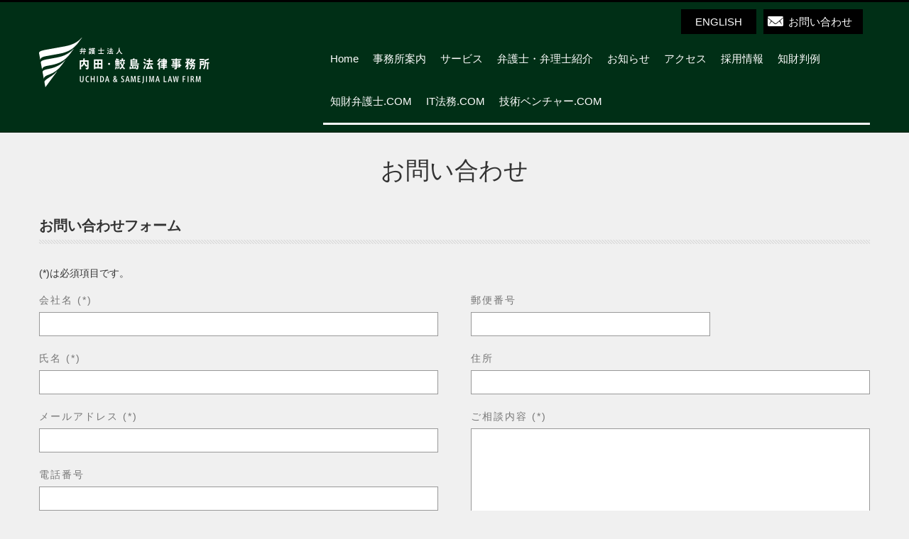

--- FILE ---
content_type: text/html; charset=UTF-8
request_url: https://www.uslf.jp/contact
body_size: 12555
content:
<!DOCTYPE html>
<!--[if IE 8]>
<html class="ie ie8 no-js" lang="ja">
<![endif]-->
<!--[if !(IE 7) | !(IE 8)  ]><!-->
<html class="no-js" lang="ja">
<!--<![endif]-->
<head>
<meta charset="UTF-8" />
<meta name="viewport" content="width=device-width, initial-scale=1">
<meta http-equiv="X-UA-Compatible"content="IE=edge">
<link rel="profile" href="https://gmpg.org/xfn/11" />
<link rel="pingback" href="https://www.uslf.jp/xmlrpc.php" />

<link rel="shortcut icon" href="https://www.uslf.jp/wp-content/themes/uslf/favicon.ico">

<!--[if lt IE 9]>
<script src="https://www.uslf.jp/wp-content/themes/uslf/js/html5.js" type="text/javascript"></script>
<![endif]-->
<title>お問い合わせ | 知財や技術・特許の相談なら弁護士法人内田・鮫島法律事務所</title>
<meta name='robots' content='max-image-preview:large' />

<!-- All in One SEO Pack 2.4.5.1 by Michael Torbert of Semper Fi Web Designob_start_detected [-1,-1] -->
<meta name="description"  content="お問い合わせフォーム (*)は必須項目です。 〒105-0001 東京都港区虎ノ門二丁目10番1号 虎ノ門ツインビルディング東棟16階 TEL　03-5561-8550（代表）　FAX 03-5561-8558" />

<link rel="canonical" href="https://www.uslf.jp/contact" />
			<script type="text/javascript" >
				window.ga=window.ga||function(){(ga.q=ga.q||[]).push(arguments)};ga.l=+new Date;
				ga('create', 'UA-145082566-1', 'auto');
				// Plugins
				
				ga('send', 'pageview');
			</script>
			<script async src="https://www.google-analytics.com/analytics.js"></script>
			<!-- /all in one seo pack -->
<link rel="alternate" type="application/rss+xml" title="知財や技術・特許の相談なら弁護士法人内田・鮫島法律事務所 &raquo; フィード" href="https://www.uslf.jp/feed" />
<link rel="alternate" type="application/rss+xml" title="知財や技術・特許の相談なら弁護士法人内田・鮫島法律事務所 &raquo; コメントフィード" href="https://www.uslf.jp/comments/feed" />
<link rel="alternate" type="application/rss+xml" title="知財や技術・特許の相談なら弁護士法人内田・鮫島法律事務所 &raquo; お問い合わせ のコメントのフィード" href="https://www.uslf.jp/contact/feed" />
<script type="text/javascript">
window._wpemojiSettings = {"baseUrl":"https:\/\/s.w.org\/images\/core\/emoji\/14.0.0\/72x72\/","ext":".png","svgUrl":"https:\/\/s.w.org\/images\/core\/emoji\/14.0.0\/svg\/","svgExt":".svg","source":{"concatemoji":"https:\/\/www.uslf.jp\/wp-includes\/js\/wp-emoji-release.min.js?ver=6.2.8"}};
/*! This file is auto-generated */
!function(e,a,t){var n,r,o,i=a.createElement("canvas"),p=i.getContext&&i.getContext("2d");function s(e,t){p.clearRect(0,0,i.width,i.height),p.fillText(e,0,0);e=i.toDataURL();return p.clearRect(0,0,i.width,i.height),p.fillText(t,0,0),e===i.toDataURL()}function c(e){var t=a.createElement("script");t.src=e,t.defer=t.type="text/javascript",a.getElementsByTagName("head")[0].appendChild(t)}for(o=Array("flag","emoji"),t.supports={everything:!0,everythingExceptFlag:!0},r=0;r<o.length;r++)t.supports[o[r]]=function(e){if(p&&p.fillText)switch(p.textBaseline="top",p.font="600 32px Arial",e){case"flag":return s("\ud83c\udff3\ufe0f\u200d\u26a7\ufe0f","\ud83c\udff3\ufe0f\u200b\u26a7\ufe0f")?!1:!s("\ud83c\uddfa\ud83c\uddf3","\ud83c\uddfa\u200b\ud83c\uddf3")&&!s("\ud83c\udff4\udb40\udc67\udb40\udc62\udb40\udc65\udb40\udc6e\udb40\udc67\udb40\udc7f","\ud83c\udff4\u200b\udb40\udc67\u200b\udb40\udc62\u200b\udb40\udc65\u200b\udb40\udc6e\u200b\udb40\udc67\u200b\udb40\udc7f");case"emoji":return!s("\ud83e\udef1\ud83c\udffb\u200d\ud83e\udef2\ud83c\udfff","\ud83e\udef1\ud83c\udffb\u200b\ud83e\udef2\ud83c\udfff")}return!1}(o[r]),t.supports.everything=t.supports.everything&&t.supports[o[r]],"flag"!==o[r]&&(t.supports.everythingExceptFlag=t.supports.everythingExceptFlag&&t.supports[o[r]]);t.supports.everythingExceptFlag=t.supports.everythingExceptFlag&&!t.supports.flag,t.DOMReady=!1,t.readyCallback=function(){t.DOMReady=!0},t.supports.everything||(n=function(){t.readyCallback()},a.addEventListener?(a.addEventListener("DOMContentLoaded",n,!1),e.addEventListener("load",n,!1)):(e.attachEvent("onload",n),a.attachEvent("onreadystatechange",function(){"complete"===a.readyState&&t.readyCallback()})),(e=t.source||{}).concatemoji?c(e.concatemoji):e.wpemoji&&e.twemoji&&(c(e.twemoji),c(e.wpemoji)))}(window,document,window._wpemojiSettings);
</script>
<style type="text/css">
img.wp-smiley,
img.emoji {
	display: inline !important;
	border: none !important;
	box-shadow: none !important;
	height: 1em !important;
	width: 1em !important;
	margin: 0 0.07em !important;
	vertical-align: -0.1em !important;
	background: none !important;
	padding: 0 !important;
}
</style>
	<link rel='stylesheet' id='wi-portfolio-css' href='https://www.uslf.jp/wp-content/plugins/wi-portfolio/css/portfolio.css?ver=6.2.8' type='text/css' media='all' />
<link rel='stylesheet' id='wi-portfolio-responsive-css' href='https://www.uslf.jp/wp-content/plugins/wi-portfolio/css/responsive.css?ver=6.2.8' type='text/css' media='all' />
<link rel='stylesheet' id='wi-colorbox-css' href='https://www.uslf.jp/wp-content/plugins/wi-portfolio/css/colorbox.css?ver=6.2.8' type='text/css' media='all' />
<link rel='stylesheet' id='wp-block-library-css' href='https://www.uslf.jp/wp-includes/css/dist/block-library/style.min.css?ver=6.2.8' type='text/css' media='all' />
<style id='js-archive-list-archive-widget-style-inline-css' type='text/css'>
.js-archive-list a,.js-archive-list a:focus,.js-archive-list a:hover{text-decoration:none}.js-archive-list .loading{display:inline-block;padding-left:5px;vertical-align:middle;width:25px}.jal-hide{display:none}.widget_jaw_widget ul.jaw_widget,body .wp-block-js-archive-list-archive-widget ul.jaw_widget,body .wp-block-js-archive-list-archive-widget ul.jaw_widget ul,body ul.jaw_widget,ul.jaw_widget ul{list-style:none;margin-left:0;padding-left:0}.jaw_widget ul li,.widget_jaw_widget ul.jaw_widget li,.wp-block-js-archive-list-archive-widget ul.jaw_widget li{list-style:none;padding-left:1rem}.jaw_widget ul li:before,.widget_jaw_widget ul.jaw_widget li:before,.wp-block-js-archive-list-archive-widget ul.jaw_widget li:before{content:""}.jaw_symbol{margin-right:.5rem}

</style>
<link rel='stylesheet' id='classic-theme-styles-css' href='https://www.uslf.jp/wp-includes/css/classic-themes.min.css?ver=6.2.8' type='text/css' media='all' />
<style id='global-styles-inline-css' type='text/css'>
body{--wp--preset--color--black: #000000;--wp--preset--color--cyan-bluish-gray: #abb8c3;--wp--preset--color--white: #ffffff;--wp--preset--color--pale-pink: #f78da7;--wp--preset--color--vivid-red: #cf2e2e;--wp--preset--color--luminous-vivid-orange: #ff6900;--wp--preset--color--luminous-vivid-amber: #fcb900;--wp--preset--color--light-green-cyan: #7bdcb5;--wp--preset--color--vivid-green-cyan: #00d084;--wp--preset--color--pale-cyan-blue: #8ed1fc;--wp--preset--color--vivid-cyan-blue: #0693e3;--wp--preset--color--vivid-purple: #9b51e0;--wp--preset--gradient--vivid-cyan-blue-to-vivid-purple: linear-gradient(135deg,rgba(6,147,227,1) 0%,rgb(155,81,224) 100%);--wp--preset--gradient--light-green-cyan-to-vivid-green-cyan: linear-gradient(135deg,rgb(122,220,180) 0%,rgb(0,208,130) 100%);--wp--preset--gradient--luminous-vivid-amber-to-luminous-vivid-orange: linear-gradient(135deg,rgba(252,185,0,1) 0%,rgba(255,105,0,1) 100%);--wp--preset--gradient--luminous-vivid-orange-to-vivid-red: linear-gradient(135deg,rgba(255,105,0,1) 0%,rgb(207,46,46) 100%);--wp--preset--gradient--very-light-gray-to-cyan-bluish-gray: linear-gradient(135deg,rgb(238,238,238) 0%,rgb(169,184,195) 100%);--wp--preset--gradient--cool-to-warm-spectrum: linear-gradient(135deg,rgb(74,234,220) 0%,rgb(151,120,209) 20%,rgb(207,42,186) 40%,rgb(238,44,130) 60%,rgb(251,105,98) 80%,rgb(254,248,76) 100%);--wp--preset--gradient--blush-light-purple: linear-gradient(135deg,rgb(255,206,236) 0%,rgb(152,150,240) 100%);--wp--preset--gradient--blush-bordeaux: linear-gradient(135deg,rgb(254,205,165) 0%,rgb(254,45,45) 50%,rgb(107,0,62) 100%);--wp--preset--gradient--luminous-dusk: linear-gradient(135deg,rgb(255,203,112) 0%,rgb(199,81,192) 50%,rgb(65,88,208) 100%);--wp--preset--gradient--pale-ocean: linear-gradient(135deg,rgb(255,245,203) 0%,rgb(182,227,212) 50%,rgb(51,167,181) 100%);--wp--preset--gradient--electric-grass: linear-gradient(135deg,rgb(202,248,128) 0%,rgb(113,206,126) 100%);--wp--preset--gradient--midnight: linear-gradient(135deg,rgb(2,3,129) 0%,rgb(40,116,252) 100%);--wp--preset--duotone--dark-grayscale: url('#wp-duotone-dark-grayscale');--wp--preset--duotone--grayscale: url('#wp-duotone-grayscale');--wp--preset--duotone--purple-yellow: url('#wp-duotone-purple-yellow');--wp--preset--duotone--blue-red: url('#wp-duotone-blue-red');--wp--preset--duotone--midnight: url('#wp-duotone-midnight');--wp--preset--duotone--magenta-yellow: url('#wp-duotone-magenta-yellow');--wp--preset--duotone--purple-green: url('#wp-duotone-purple-green');--wp--preset--duotone--blue-orange: url('#wp-duotone-blue-orange');--wp--preset--font-size--small: 13px;--wp--preset--font-size--medium: 20px;--wp--preset--font-size--large: 36px;--wp--preset--font-size--x-large: 42px;--wp--preset--spacing--20: 0.44rem;--wp--preset--spacing--30: 0.67rem;--wp--preset--spacing--40: 1rem;--wp--preset--spacing--50: 1.5rem;--wp--preset--spacing--60: 2.25rem;--wp--preset--spacing--70: 3.38rem;--wp--preset--spacing--80: 5.06rem;--wp--preset--shadow--natural: 6px 6px 9px rgba(0, 0, 0, 0.2);--wp--preset--shadow--deep: 12px 12px 50px rgba(0, 0, 0, 0.4);--wp--preset--shadow--sharp: 6px 6px 0px rgba(0, 0, 0, 0.2);--wp--preset--shadow--outlined: 6px 6px 0px -3px rgba(255, 255, 255, 1), 6px 6px rgba(0, 0, 0, 1);--wp--preset--shadow--crisp: 6px 6px 0px rgba(0, 0, 0, 1);}:where(.is-layout-flex){gap: 0.5em;}body .is-layout-flow > .alignleft{float: left;margin-inline-start: 0;margin-inline-end: 2em;}body .is-layout-flow > .alignright{float: right;margin-inline-start: 2em;margin-inline-end: 0;}body .is-layout-flow > .aligncenter{margin-left: auto !important;margin-right: auto !important;}body .is-layout-constrained > .alignleft{float: left;margin-inline-start: 0;margin-inline-end: 2em;}body .is-layout-constrained > .alignright{float: right;margin-inline-start: 2em;margin-inline-end: 0;}body .is-layout-constrained > .aligncenter{margin-left: auto !important;margin-right: auto !important;}body .is-layout-constrained > :where(:not(.alignleft):not(.alignright):not(.alignfull)){max-width: var(--wp--style--global--content-size);margin-left: auto !important;margin-right: auto !important;}body .is-layout-constrained > .alignwide{max-width: var(--wp--style--global--wide-size);}body .is-layout-flex{display: flex;}body .is-layout-flex{flex-wrap: wrap;align-items: center;}body .is-layout-flex > *{margin: 0;}:where(.wp-block-columns.is-layout-flex){gap: 2em;}.has-black-color{color: var(--wp--preset--color--black) !important;}.has-cyan-bluish-gray-color{color: var(--wp--preset--color--cyan-bluish-gray) !important;}.has-white-color{color: var(--wp--preset--color--white) !important;}.has-pale-pink-color{color: var(--wp--preset--color--pale-pink) !important;}.has-vivid-red-color{color: var(--wp--preset--color--vivid-red) !important;}.has-luminous-vivid-orange-color{color: var(--wp--preset--color--luminous-vivid-orange) !important;}.has-luminous-vivid-amber-color{color: var(--wp--preset--color--luminous-vivid-amber) !important;}.has-light-green-cyan-color{color: var(--wp--preset--color--light-green-cyan) !important;}.has-vivid-green-cyan-color{color: var(--wp--preset--color--vivid-green-cyan) !important;}.has-pale-cyan-blue-color{color: var(--wp--preset--color--pale-cyan-blue) !important;}.has-vivid-cyan-blue-color{color: var(--wp--preset--color--vivid-cyan-blue) !important;}.has-vivid-purple-color{color: var(--wp--preset--color--vivid-purple) !important;}.has-black-background-color{background-color: var(--wp--preset--color--black) !important;}.has-cyan-bluish-gray-background-color{background-color: var(--wp--preset--color--cyan-bluish-gray) !important;}.has-white-background-color{background-color: var(--wp--preset--color--white) !important;}.has-pale-pink-background-color{background-color: var(--wp--preset--color--pale-pink) !important;}.has-vivid-red-background-color{background-color: var(--wp--preset--color--vivid-red) !important;}.has-luminous-vivid-orange-background-color{background-color: var(--wp--preset--color--luminous-vivid-orange) !important;}.has-luminous-vivid-amber-background-color{background-color: var(--wp--preset--color--luminous-vivid-amber) !important;}.has-light-green-cyan-background-color{background-color: var(--wp--preset--color--light-green-cyan) !important;}.has-vivid-green-cyan-background-color{background-color: var(--wp--preset--color--vivid-green-cyan) !important;}.has-pale-cyan-blue-background-color{background-color: var(--wp--preset--color--pale-cyan-blue) !important;}.has-vivid-cyan-blue-background-color{background-color: var(--wp--preset--color--vivid-cyan-blue) !important;}.has-vivid-purple-background-color{background-color: var(--wp--preset--color--vivid-purple) !important;}.has-black-border-color{border-color: var(--wp--preset--color--black) !important;}.has-cyan-bluish-gray-border-color{border-color: var(--wp--preset--color--cyan-bluish-gray) !important;}.has-white-border-color{border-color: var(--wp--preset--color--white) !important;}.has-pale-pink-border-color{border-color: var(--wp--preset--color--pale-pink) !important;}.has-vivid-red-border-color{border-color: var(--wp--preset--color--vivid-red) !important;}.has-luminous-vivid-orange-border-color{border-color: var(--wp--preset--color--luminous-vivid-orange) !important;}.has-luminous-vivid-amber-border-color{border-color: var(--wp--preset--color--luminous-vivid-amber) !important;}.has-light-green-cyan-border-color{border-color: var(--wp--preset--color--light-green-cyan) !important;}.has-vivid-green-cyan-border-color{border-color: var(--wp--preset--color--vivid-green-cyan) !important;}.has-pale-cyan-blue-border-color{border-color: var(--wp--preset--color--pale-cyan-blue) !important;}.has-vivid-cyan-blue-border-color{border-color: var(--wp--preset--color--vivid-cyan-blue) !important;}.has-vivid-purple-border-color{border-color: var(--wp--preset--color--vivid-purple) !important;}.has-vivid-cyan-blue-to-vivid-purple-gradient-background{background: var(--wp--preset--gradient--vivid-cyan-blue-to-vivid-purple) !important;}.has-light-green-cyan-to-vivid-green-cyan-gradient-background{background: var(--wp--preset--gradient--light-green-cyan-to-vivid-green-cyan) !important;}.has-luminous-vivid-amber-to-luminous-vivid-orange-gradient-background{background: var(--wp--preset--gradient--luminous-vivid-amber-to-luminous-vivid-orange) !important;}.has-luminous-vivid-orange-to-vivid-red-gradient-background{background: var(--wp--preset--gradient--luminous-vivid-orange-to-vivid-red) !important;}.has-very-light-gray-to-cyan-bluish-gray-gradient-background{background: var(--wp--preset--gradient--very-light-gray-to-cyan-bluish-gray) !important;}.has-cool-to-warm-spectrum-gradient-background{background: var(--wp--preset--gradient--cool-to-warm-spectrum) !important;}.has-blush-light-purple-gradient-background{background: var(--wp--preset--gradient--blush-light-purple) !important;}.has-blush-bordeaux-gradient-background{background: var(--wp--preset--gradient--blush-bordeaux) !important;}.has-luminous-dusk-gradient-background{background: var(--wp--preset--gradient--luminous-dusk) !important;}.has-pale-ocean-gradient-background{background: var(--wp--preset--gradient--pale-ocean) !important;}.has-electric-grass-gradient-background{background: var(--wp--preset--gradient--electric-grass) !important;}.has-midnight-gradient-background{background: var(--wp--preset--gradient--midnight) !important;}.has-small-font-size{font-size: var(--wp--preset--font-size--small) !important;}.has-medium-font-size{font-size: var(--wp--preset--font-size--medium) !important;}.has-large-font-size{font-size: var(--wp--preset--font-size--large) !important;}.has-x-large-font-size{font-size: var(--wp--preset--font-size--x-large) !important;}
.wp-block-navigation a:where(:not(.wp-element-button)){color: inherit;}
:where(.wp-block-columns.is-layout-flex){gap: 2em;}
.wp-block-pullquote{font-size: 1.5em;line-height: 1.6;}
</style>
<link rel='stylesheet' id='contact-form-7-css' href='https://www.uslf.jp/wp-content/plugins/contact-form-7/includes/css/styles.css?ver=4.8' type='text/css' media='all' />
<link rel='stylesheet' id='contact-form-7-confirm-css' href='https://www.uslf.jp/wp-content/plugins/contact-form-7-add-confirm/includes/css/styles.css?ver=5.1' type='text/css' media='all' />
<link rel='stylesheet' id='wi-awesome-font-css' href='https://www.uslf.jp/wp-content/plugins/wi-shortcodes/includes/css/font-awesome.min.css?ver=6.2.8' type='text/css' media='all' />
<link rel='stylesheet' id='wi-icomoon-font-css' href='https://www.uslf.jp/wp-content/plugins/wi-shortcodes/includes/css/icomoon.css?ver=6.2.8' type='text/css' media='all' />
<link rel='stylesheet' id='wi-shortcodes-style-css' href='https://www.uslf.jp/wp-content/plugins/wi-shortcodes/includes/css/shortcodes.css?ver=6.2.8' type='text/css' media='all' />
<link rel='stylesheet' id='wi-shortcodes-responsive-css' href='https://www.uslf.jp/wp-content/plugins/wi-shortcodes/includes/css/responsive.css?ver=6.2.8' type='text/css' media='all' />
<link rel='stylesheet' id='jquery-smooth-scroll-css' href='https://www.uslf.jp/wp-content/plugins/jquery-smooth-scroll/css/style.css?ver=6.2.8' type='text/css' media='all' />
<link rel='stylesheet' id='wi-normalize-css' href='https://www.uslf.jp/wp-content/themes/uslf/css/normalize.css?ver=6.2.8' type='text/css' media='all' />
<link rel='stylesheet' id='wi-bootstrap-css' href='https://www.uslf.jp/wp-content/themes/uslf/css/bootstrap.min.css?ver=6.2.8' type='text/css' media='all' />
<link rel='stylesheet' id='wi-awesome-css' href='https://www.uslf.jp/wp-content/themes/uslf/css/font-awesome.min.css?ver=6.2.8' type='text/css' media='all' />
<link rel='stylesheet' id='wi-icomoon-css' href='https://www.uslf.jp/wp-content/themes/uslf/css/icomoon.css?ver=6.2.8' type='text/css' media='all' />
<link rel='stylesheet' id='wi-shortcodes-css' href='https://www.uslf.jp/wp-content/themes/uslf/css/shortcodes.css?ver=6.2.8' type='text/css' media='all' />
<link rel='stylesheet' id='wi-woocommerce-css' href='https://www.uslf.jp/wp-content/themes/uslf/css/woocommerce.css?ver=6.2.8' type='text/css' media='all' />
<link rel='stylesheet' id='wi-stylesheet-css' href='https://www.uslf.jp/wp-content/themes/uslf/style.css?ver=6.2.8' type='text/css' media='all' />
<!--[if lt IE 9]>
<link rel='stylesheet' id='wi-ie-css' href='https://www.uslf.jp/wp-content/themes/uslf/css/ie.css?ver=6.2.8' type='text/css' media='all' />
<![endif]-->
<link rel='stylesheet' id='wi-bootstrap-responsive-css' href='https://www.uslf.jp/wp-content/themes/uslf/css/bootstrap-responsive.min.css?ver=6.2.8' type='text/css' media='all' />
<link rel='stylesheet' id='wi-responsive-css' href='https://www.uslf.jp/wp-content/themes/uslf/css/responsive.css?ver=6.2.8' type='text/css' media='all' />
<link rel='stylesheet' id='dashicons-css' href='https://www.uslf.jp/wp-includes/css/dashicons.min.css?ver=6.2.8' type='text/css' media='all' />
<!--n2css--><script type='text/javascript' src='https://www.uslf.jp/wp-includes/js/jquery/jquery.min.js?ver=3.6.4' id='jquery-core-js'></script>
<script type='text/javascript' src='https://www.uslf.jp/wp-includes/js/jquery/jquery-migrate.min.js?ver=3.4.0' id='jquery-migrate-js'></script>
<script type='text/javascript' src='https://www.uslf.jp/wp-content/themes/uslf/js/modernizr.js?ver=2.8.3' id='wi-modernizr-js'></script>
<link rel="https://api.w.org/" href="https://www.uslf.jp/wp-json/" /><link rel="alternate" type="application/json" href="https://www.uslf.jp/wp-json/wp/v2/pages/85" /><link rel="EditURI" type="application/rsd+xml" title="RSD" href="https://www.uslf.jp/xmlrpc.php?rsd" />
<link rel="wlwmanifest" type="application/wlwmanifest+xml" href="https://www.uslf.jp/wp-includes/wlwmanifest.xml" />
<meta name="generator" content="WordPress 6.2.8" />
<link rel='shortlink' href='https://www.uslf.jp/?p=85' />
<link rel="alternate" type="application/json+oembed" href="https://www.uslf.jp/wp-json/oembed/1.0/embed?url=https%3A%2F%2Fwww.uslf.jp%2Fcontact" />
<link rel="alternate" type="text/xml+oembed" href="https://www.uslf.jp/wp-json/oembed/1.0/embed?url=https%3A%2F%2Fwww.uslf.jp%2Fcontact&#038;format=xml" />
	<style type="text/css">
		/* Top area overlay
		------------------------------------------------- */
				#wi-top-area .overlay {
			opacity:0.6;
			-ms-filter: "progid:DXImageTransform.Microsoft.Alpha(Opacity=60)";
			filter: alpha(opacity=60);
			}
		
		/* Header top black line
		------------------------------------------------- */
				
		/* Logo
		------------------------------------------------- */
				
		#wi-logo img {
			margin-top:10px;			
		}
						#wi-logo img {
			margin-left:0px;
		}
				
		/* Footer pattern
		------------------------------------------------- */
				
		/* Footer custom pattern
		------------------------------------------------- */
						/* Footer use color instead of pattern
		------------------------------------------------- */
				#wi-footer {
			background-image:none !important;
			background-color:#002f16;
			border-top:none;
			}
				
		/* Body background color
		------------------------------------------------- */
				body,
		#wi-content,
		#wi-header {
			background-color:#f0f0f0;
			}
				
		/* Primary Color
		------------------------------------------------- */
				a, 
		a:hover,
		blockquote em,
		blockquote cite,
		blockquote em a,
		blockquote em a:hover,
		blockquote cite a,
		blockquote cite a:hover,
		.page-links > a:hover,
		.authorbox .text h4 a,
		
		.widget_recent_entries ul li a:hover,
		.widget_archive ul li a:hover,
		.widget_categories ul li a:hover,
		.widget_meta ul li a:hover,
		.widget_pages ul li a:hover,
		.widget_nav_menu ul li a:hover,
		.widget_recent_comments ul li a:hover,
		.widget_rss ul li a:hover,
		
		.wi-member .role,
		.wi-testimonial .author .name,
		
		.wi-portfolio-filter ul li.active a,
		
		/* WooCommerce */
		.woocommerce .star-rating span:before, 
		.woocommerce-page .star-rating span:before
		{
			color:#002f16;
		}
		ul#slide-list li.current-slide a,
		ul#slide-list li.current-slide a:hover,
		.gallery-icon:hover,
		.header-slider .flex-control-paging li a.flex-active,
		.text-slider .flex-control-paging li a.flex-active,
		#respond #submit:hover,
		.wpcf7 .wpcf7-submit:hover,
		
		.progress .fore .bar,
		.testimonial-slider .flex-control-paging li a.flex-active,
		.wi-button .btn-primary,
		.wi-pricing .pricing-column.featured,
		.wi-flexslider .flex-control-paging li a.flex-active,
		
		.portfolio-thumb-slider .flex-control-paging li a.flex-active,
		
		.dark-skin .wi-tab .tabnav ul li.active a,
		
		/* WooCommerce */
		.woocommerce span.onsale, 
		.woocommerce-page span.onsale,
		.woocommerce a.button.alt:hover,
		.woocommerce button.button.alt:hover,
		.woocommerce input.button.alt:hover,
		.woocommerce #respond input#submit.alt:hover,
		.woocommerce-page a.button.alt:hover, 
		.woocommerce-page button.button.alt:hover, 
		.woocommerce-page input.button.alt:hover,
		.woocommerce-page #respond input#submit.alt:hover,
		.woocommerce #review_form #respond .form-submit input:hover, 
		.woocommerce-page #review_form #respond .form-submit input:hover,
		.woocommerce #review_form #respond .form-submit input:focus,
		.woocommerce-page #review_form #respond .form-submit input:focus,
		.woocommerce #review_form #respond .form-submit input:active,
		.woocommerce-page #review_form #respond .form-submit input:active	
		{
			background-color:#002f16;
		}		
		.wi-portfolio-filter ul li.active a,
		
		/* WooCommerce */
		.woocommerce #review_form #respond .form-submit input:hover, 
		.woocommerce-page #review_form #respond .form-submit input:hover,
		.woocommerce #review_form #respond .form-submit input:focus,
		.woocommerce-page #review_form #respond .form-submit input:focus,
		.woocommerce #review_form #respond .form-submit input:active,
		.woocommerce-page #review_form #respond .form-submit input:active
		{
			border-color:#002f16;
		}
		
		.woocommerce ul.products li.product.featured, 
		.woocommerce-page ul.products li.product.featured {
			box-shadow:0 3px 0 #002f16;
		}
				
		/* Link Color
		------------------------------------------------- */
				a,
		a:hover,
		.authorbox .text h4 a,
		blockquote em a,
		blockquote em a:hover,
		blockquote cite a,
		blockquote cite a:hover,
		.page-links > a:hover,
		.authorbox .text h4 a,
		
		.widget_recent_entries ul li a:hover,
		.widget_archive ul li a:hover,
		.widget_categories ul li a:hover,
		.widget_meta ul li a:hover,
		.widget_pages ul li a:hover,
		.widget_nav_menu ul li a:hover,
		.widget_recent_comments ul li a:hover,
		.widget_rss ul li a:hover,
		
		.close-portfolio a:hover,
		.portfolio-navi ul li a:hover
		{
			color:#b40606;
		}
				
		/* Selection Color
		------------------------------------------------- */
				
		/* Header background color dark skin
		------------------------------------------------- */
					.dark-skin #wi-header,
			.dark-skin #wi-header-sticky-wrapper.is-sticky #wi-header  {
				background-color:#002f16;
				}
				
		/* Typography
		------------------------------------------------- */
			/* Body */
				body {
			font-size:14px;			
		}
							h1 {
				font-size:24px;
			}
							h2 {
				font-size:22px;
			}
							h3 {
				font-size:20px;
			}
							h4 {
				font-size:16px;
			}
							h5 {
				font-size:13px;
			}
							h6 {
				font-size:13px;
			}
							/* Blog Title */
				.article .title {
			font-size:24px;
		}
				@media (min-width: 768px) and (max-width: 979px) {
			.article .title {
				font-size:16px;
			}
		}
		@media (max-width: 768px) {
			.article .title {
			}
		}
		@media (max-width: 480px) {
			.article .title {
				font-size:16px;
			}
		}
							/* Single Title */
				.single .post-title {
			font-size:34px;
		}
				@media (min-width: 768px) and (max-width: 979px) {
			.single .post-title {
				font-size:27px;
			}
		}
		@media (max-width: 768px) {
			.single .post-title {
				font-size:23px;
			}
		}
		@media (max-width: 480px) {
			.single .post-title {
				font-size:20px;
			}
		}
							/* Page title */
				.page-title,
		.wi-page .title-area .title {
			font-size:34px;
		}
				@media (min-width: 768px) and (max-width: 979px) {
			.page-title,
			.wi-page .title-area .title {
				font-size:27px;
			}
		}
		@media (max-width: 768px) {
			.page-title,
			.wi-page .title-area .title {
				font-size:27px;
			}
		}
		@media (max-width: 480px) {
			.page-title,
			.wi-page .title-area .title {
				font-size:22px;
			}
		}
							/* Toparea Big Heading */
				#wi-top-area .heading-text {
			font-size:100px;
		}
				@media (min-width: 768px) and (max-width: 979px) {
			#wi-top-area .heading-text {
				font-size:80px;
			}
		}
		@media (max-width: 768px) {
			#wi-top-area .heading-text {
				font-size:65px;
			}
		}
		@media (max-width: 480px) {
			#wi-top-area .heading-text {
				font-size:50px;
			}
		}
						
				body,
		.page-subtitle,
		#wi-top-area .small-text,
		.wi-page .title-area .subtitle,
		.headline .meta,
		#respond input[type="text"], 
		#respond input[type="text"]:focus, 
		#respond textarea, 
		#respond textarea:focus,
		.searchform .s, .searchform .s:focus,
		.wpcf7 input[type=text],
		.wpcf7 input[type=text]:focus,
		.wpcf7 input[type=email],
		.wpcf7 input[type=email]:focus,
		.wpcf7 textarea,
		.wpcf7 textarea:focus,
		
		.wi-testimonial .content
		{
			font-family:Arial, Helvetica, sans-serif;
		}
						h1, h2, h3, h4, h5, h6, dl dt,
		#wi-top-area .wi-button .btn,
		.text-slider,
		#wi-logo a,
		.page-separator .wi-button .btn,
		.link-area .link-button,
		.post-nav .ele a,
		.tags,
		.commentlist .fn,
		#respond .comment-ele label,
		#respond #submit,
		.tagcloud a,
		
		.widget_recent_entries ul li,
		.widget_archive ul li,
		.widget_categories ul li,
		.widget_meta ul li,
		.widget_pages ul li,
		.widget_nav_menu ul li,
		.widget_recent_comments ul li,
		.widget_rss ul li,
		
		#wp-calendar caption,
		#wp-calendar th,
		#wp-calendar td,
		.wpcf7 p,
		.wpcf7 .wpcf7-submit,
		div.wpcf7-response-output,
		
		.recent-item .meta,
		.recent-item .readmore-link,
		.progress .fore .name,
		.wi-count .name,
		.wi-member .name,
		.bigtext,
		.wi-pricing .pricing-column .title-row,
		.wi-toggle .toggle-title,
		.wi-tab .tabnav ul li a,
		.wi-piechart .number,
		.wi-piechart-container .name,
		
		.wi-portfolio-filter ul li a,
		.portfolio-item .thumb .name,
		.portfolio-navi ul li a,
		
		/* woocommerce */
		.woocommerce .woocommerce-breadcrumb, 
		.woocommerce-page .woocommerce-breadcrumb,
		.woocommerce-result-count,
		.woocommerce-ordering select,
		.woocommerce span.onsale, 
		.woocommerce-page span.onsale,
		.woocommerce a.button, 
		.woocommerce button.button, 
		.woocommerce input.button, 
		.woocommerce #respond input#submit, 
		.woocommerce-page a.button, 
		.woocommerce-page button.button, 
		.woocommerce-page input.button, 
		.woocommerce-page #respond input#submit,
		.woocommerce a.wc-forward,
		.woocommerce-page a.wc-forward,
		.woocommerce a.button.wc-forward,
		.woocommerce-page a.button.wc-forward,
		.woocommerce div.product .woocommerce-tabs ul.tabs li,
		.woocommerce #content div.product .woocommerce-tabs ul.tabs li, 
		.woocommerce-page div.product .woocommerce-tabs ul.tabs li, 
		.woocommerce-page #content div.product .woocommerce-tabs ul.tabs li,
		.woocommerce table.shop_attributes th, 
		.woocommerce-page table.shop_attributes th,
		#commentform label,
		.woocommerce #review_form #respond .form-submit input, 
		.woocommerce-page #review_form #respond .form-submit input,
		.woocommerce #reviews #comments ol.commentlist li .comment-text p.meta,
		.woocommerce-page #reviews #comments ol.commentlist li .comment-text p.meta,
		div.ppt,
		div.pp_woocommerce .pp_description, 
		div.pp_woocommerce .pp_nav p,
		.woocommerce table.shop_table th, 
		.woocommerce-page table.shop_table th,
		.shipping-calculator-form select,
		.woocommerce .cart-collaterals .cart_totals table th,
		.woocommerce-page .cart-collaterals .cart_totals table th,
		.woocommerce form .form-row label,
		.woocommerce #payment ul.payment_methods li label, 
		.woocommerce-page #payment ul.payment_methods li label,
		.woocommerce ul.cart_list li.empty, 
		.woocommerce ul.product_list_widget li.empty, 
		.woocommerce-page ul.cart_list li.empty, 
		.woocommerce-page ul.product_list_widget li.empty,
		.woocommerce ul.cart_list li a,
		.woocommerce ul.product_list_widget li a, 
		.woocommerce-page ul.cart_list li a, 
		.woocommerce-page ul.product_list_widget li a
		
		{
			font-family:Arial, Helvetica, sans-serif		}		
						#wi-mainnav .menu > ul > li > a
		{
			font-family:Arial, Helvetica, sans-serif;
		}
				
		/* Portfolio
		------------------------------------------------- */
							</style>	
	<script type="text/javascript">
jQuery(document).ready(function(){
	var retina = window.devicePixelRatio > 1 ? true : false;

		if(retina) {
		jQuery('#wi-logo img').attr('src', 'https://www.uslf.jp/wp-content/uploads/2017/06/logo.png');
		jQuery('#wi-logo img').attr('width', '270');
		jQuery('#wi-logo img').attr('height', '50');
	}
			if(retina) {
		jQuery('#wi-footer .footer-logo img').attr('src', 'https://www.uslf.jp/wp-content/uploads/2017/06/ft_logo.png');
		jQuery('#wi-footer .footer-logo img').attr('width', '200');
		jQuery('#wi-footer .footer-logo img').attr('height', '54');
	}
	});	
</script>
		<script type="text/javascript">
			jQuery(document).ready(function($){
			var $container = $('.wi-portfolio');
			var $items  = $('.portfolio-item');
			// initialize isotope
			if( $().isotope ) {
				$('.wi-portfolio').each(function(){
					var $this = $(this);
					$(window).load(function(){
						$this.isotope({
						itemSelector: '.portfolio-item',
						animationEngine: 'best-available',
						animationOptions: {
								duration: 250,
								easing: 'easeInOutSine',
								queue: false
					   },
									   }); // isotope
						
						// default category
						$this.parent().find('.wi-portfolio-filter').find('li').each(function(){
							if ( $(this).find('a').attr('data-filter') == ('.wi-' + $this.data('default'))  ) {
								$this.parent().find('.wi-portfolio-filter').find('li').removeClass('active');
								$(this).addClass('active');
								var selector = $(this).find("a").attr('data-filter');
								$this.isotope({ filter: selector });
								return false;
							}	
						}); // each
										   
									}); // load
					$(window).resize(function() {
						$this.isotope('reLayout');
					});			
				
					// filter items when filter link is clicked
					$this.parent().find('.wi-portfolio-filter').find('li').click(function(){
						$this.parent().find('.wi-portfolio-filter').find('li').removeClass('active');
						$(this).addClass('active');
						var selector = $(this).find("a").attr('data-filter');
						$this.isotope({ filter: selector });
						return false;
					});
					
					
					
				}); // each wi-portfolio
			
			}	// end if isotope
			
			/* Flexslider
			------------------------------------ */
			if ( $().flexslider )	{
				$('.portfolio-thumb-slider').each(function(){
					var $this = $(this);
					$this.waitForImages(function(){
						$this.find('.flexslider').flexslider({
						animation		:	'fade',
						slideDirection	: 	'horizontal',
						pauseOnHover	:	true,
						animationSpeed	:	600,
						slideshowSpeed	:	5000,
						controlNav		:	false,
						directionNav	:	$this.data('navi'),
						slideshow		:	$this.data('auto'),
						prevText		:	'<i class="icon-angle-left"></i>',
						nextText		:	'<i class="icon-angle-right"></i>',
						smoothHeight	:	false
									 });	// flexslider
					}); // waitForImages
														   }); // each
				}	// if flexslider
			
				// COLORBOX
				if ( $().colorbox ) {
					//	colorbox
					$('.wi-colorbox').colorbox({
							transition	:	'elastic',
							speed		:	300,
							maxWidth	:	'90%',
							maxHeight	:	'90%',
							returnFocus	:	false,
						});
					
					$('.colorbox-video').each(function(){
							var $this = $(this);
							var innerWidth, innerHeight;
							if ( $this.data('width') ) innerWidth = $this.data('width'); else innerWidth = 640;
							if ( $this.data('height') ) innerHeight = $this.data('height'); else innerHeight = 390;
							
							$this.colorbox({
								iframe:true,
								innerWidth:innerWidth, 
								innerHeight:innerHeight,
									});
									
									});
					
				}	// if colorbox
			
			}); // jQuery
		</script>
	<!--<link href="/js/link.css" rel="stylesheet" type="text/css" />-->

    <style>
        .HeaderLogo h1 {
            margin-top: 3px;
            height: 46px;
        }
        .HeaderLogo h1 img {
            height: 100%;
            width: auto;
        }
        @media (min-width: 768px) {
            .HeaderLogo h1 {
                margin-top: 0;
                height: 70px;
            }
        }
    </style>
</head>

<body data-rsssl=1 class="page-template-default page page-id-85 wi-not-onepage header-light header-at-top lowercase wp-version-6-2-8 wp-version-from-3-8">
<div id="top"></div>



<!--										HEADER											-->
    <div class="header-container header-cont">
        <header id="wi-header" class="wi-header">
            <div class="container">
                <div class="row-fluid">
                    <div class="span4">
                        <div class="HeaderLogo">
                            <h1><a href="https://www.uslf.jp" rel="home">
                                    <img src="https://www.uslf.jp/wp-content/themes/uslf/images/logo-general.svg" alt="内田・鮫島法律事務所" />
                            </a></h1>
                        </div><!-- .wi-logo -->
                    </div><!-- .span3 -->
                    <div class="span8">
                        <a class="toggle-menu"><i class="icon-align-justify"></i></a>
                        <nav id="wi-mainnav" class="wi-mainnav">
                            <div class="menu"><ul id="menu-menu-1" class="menu"><li id="menu-item-1339" class="menu-item menu-item-type-custom menu-item-object-custom"><a href="/">Home</a></li>
<li id="menu-item-1385" class="menu-item menu-item-type-custom menu-item-object-custom menu-item-has-children"><a href="https://www.uslf.jp/firm">事務所案内</a>
<ul class="sub-menu">
	<li id="menu-item-2149" class="menu-item menu-item-type-custom menu-item-object-custom"><a href="https://www.uslf.jp/concept">コンセプト</a></li>
	<li id="menu-item-1451" class="menu-item menu-item-type-custom menu-item-object-custom"><a href="https://www.uslf.jp/interview">代表者インタビュー</a></li>
</ul>
</li>
<li id="menu-item-2150" class="menu-item menu-item-type-custom menu-item-object-custom menu-item-has-children"><a href="https://www.uslf.jp/services">サービス</a>
<ul class="sub-menu">
	<li id="menu-item-1481" class="menu-item menu-item-type-custom menu-item-object-custom"><a href="https://www.uslf.jp/business01">知財・技術関連紛争業務</a></li>
	<li id="menu-item-1482" class="menu-item menu-item-type-custom menu-item-object-custom"><a href="https://www.uslf.jp/business02">知財マネジメントアドバイザリーサービス</a></li>
	<li id="menu-item-1483" class="menu-item menu-item-type-custom menu-item-object-custom"><a href="https://www.uslf.jp/business03">知財部・法務部アウトソーシングサービス</a></li>
	<li id="menu-item-1484" class="menu-item menu-item-type-custom menu-item-object-custom"><a href="https://www.uslf.jp/business04">IT関連法務・情報システム紛争処理</a></li>
	<li id="menu-item-1485" class="menu-item menu-item-type-custom menu-item-object-custom"><a href="https://www.uslf.jp/business05">企業法務</a></li>
	<li id="menu-item-1486" class="menu-item menu-item-type-custom menu-item-object-custom"><a href="https://www.uslf.jp/business06">レクチャーパッケージ</a></li>
	<li id="menu-item-1517" class="menu-item menu-item-type-custom menu-item-object-custom"><a href="https://www.uslf.jp/business07">顧問契約</a></li>
	<li id="menu-item-1386" class="menu-item menu-item-type-custom menu-item-object-custom"><a href="https://www.uslf.jp/flow">法律相談の流れ</a></li>
	<li id="menu-item-1387" class="menu-item menu-item-type-custom menu-item-object-custom"><a href="https://www.uslf.jp/price">料金案内</a></li>
</ul>
</li>
<li id="menu-item-1383" class="menu-item menu-item-type-custom menu-item-object-custom menu-item-has-children"><a href="https://www.uslf.jp/lawyers">弁護士・弁理士紹介</a>
<ul class="sub-menu">
	<li id="menu-item-6319" class="menu-item menu-item-type-custom menu-item-object-custom"><a href="https://www.uslf.jp/lawyers">ALL</a></li>
	<li id="menu-item-2350" class="menu-item menu-item-type-custom menu-item-object-custom"><a href="https://www.uslf.jp/lawyer_field2">業務分野</a></li>
	<li id="menu-item-1726" class="menu-item menu-item-type-custom menu-item-object-custom"><a href="https://www.uslf.jp/lawyer_field">技術分野</a></li>
	<li id="menu-item-2166" class="menu-item menu-item-type-custom menu-item-object-custom"><a href="https://www.uslf.jp/lawyer_career">経歴・資格</a></li>
</ul>
</li>
<li id="menu-item-4604" class="menu-item menu-item-type-custom menu-item-object-custom menu-item-has-children"><a href="https://www.uslf.jp/archives/category/topics">お知らせ</a>
<ul class="sub-menu">
	<li id="menu-item-2153" class="menu-item menu-item-type-custom menu-item-object-custom"><a href="https://www.uslf.jp/archives/category/topics">トピックス</a></li>
	<li id="menu-item-1340" class="menu-item menu-item-type-custom menu-item-object-custom"><a href="https://www.uslf.jp/archives/category/letter">News Letter</a></li>
	<li id="menu-item-2152" class="menu-item menu-item-type-custom menu-item-object-custom"><a href="https://www.uslf.jp/archives/category/intro">書籍紹介</a></li>
	<li id="menu-item-2154" class="menu-item menu-item-type-custom menu-item-object-custom"><a href="https://www.uslf.jp/faq">FAQ</a></li>
</ul>
</li>
<li id="menu-item-1450" class="menu-item menu-item-type-custom menu-item-object-custom"><a href="https://www.uslf.jp/access">アクセス</a></li>
<li id="menu-item-6296" class="menu-item menu-item-type-custom menu-item-object-custom current-menu-item"><a href="https://www.uslf.jp/contact">お問い合わせ</a></li>
<li id="menu-item-2229" class="menu-item menu-item-type-custom menu-item-object-custom"><a href="https://www.uslf.jp/en">ENGLISH</a></li>
<li id="menu-item-1394" class="menu-item menu-item-type-post_type menu-item-object-page scrolltopage"><a href="https://www.uslf.jp#latest-news">お知らせ</a></li>
<li id="menu-item-4866" class="menu-item menu-item-type-custom menu-item-object-custom"><a href="https://www.uslf.jp/recruit">採用情報</a></li>
<li id="menu-item-6318" class="menu-item menu-item-type-custom menu-item-object-custom"><a href="http://www.ip-bengoshi.com/archives/category/case">知財判例</a></li>
<li id="menu-item-2158" class="menu-item menu-item-type-custom menu-item-object-custom"><a href="http://www.ip-bengoshi.com/">知財弁護士.COM</a></li>
<li id="menu-item-2159" class="menu-item menu-item-type-custom menu-item-object-custom"><a href="http://www.it-houmu.com/">IT法務.COM</a></li>
<li id="menu-item-2160" class="menu-item menu-item-type-custom menu-item-object-custom"><a href="http://www.gijutsu-venture.com/">技術ベンチャー.COM</a></li>
</ul></div>                        </nav><!-- .wi-mainnav -->
                        <select id="wi-mainnav-mobile"></select>
                    </div><!-- .span9 -->
                </div><!-- .row-fluid -->
            </div><!-- .container -->
        </header><!-- .wi-header -->
    </div><!-- .header-container -->

<div id="wi-content">
    <div class="headline">
	<div class="container"><div class="pad">
								<h1 class="page-title">お問い合わせ</h1>
					</div></div><!-- .container -->
</div><!-- .headline -->	<div class="container">
		
		<article class="article wi-single post-85 page type-page status-publish hentry" id="post-85">
			<div class="wi-heading">
<h3 class="h">お問い合わせフォーム</h3>
</div>
<p>(*)は必須項目です。<br />
<div role="form" class="wpcf7" id="wpcf7-f6292-p85-o1" lang="ja" dir="ltr">
<div class="screen-reader-response"></div>
<form action="/contact#wpcf7-f6292-p85-o1" method="post" class="wpcf7-form" novalidate="novalidate">
<div style="display: none;">
<input type="hidden" name="_wpcf7" value="6292" />
<input type="hidden" name="_wpcf7_version" value="4.8" />
<input type="hidden" name="_wpcf7_locale" value="ja" />
<input type="hidden" name="_wpcf7_unit_tag" value="wpcf7-f6292-p85-o1" />
<input type="hidden" name="_wpcf7_container_post" value="85" />
<input type="hidden" name="_wpcf7_nonce" value="44079076a3" />
</div>
<div class="input">
<p>会社名 (*)<br />
<span class="wpcf7-form-control-wrap company"><input type="text" name="company" value="" size="40" class="wpcf7-form-control wpcf7-text wpcf7-validates-as-required" aria-required="true" aria-invalid="false" /></span></p>
<p>氏名 (*)<br />
    <span class="wpcf7-form-control-wrap your-name"><input type="text" name="your-name" value="" size="40" class="wpcf7-form-control wpcf7-text wpcf7-validates-as-required" aria-required="true" aria-invalid="false" /></span> </p>
<p>メールアドレス (*)<br />
    <span class="wpcf7-form-control-wrap your-email"><input type="email" name="your-email" value="" size="40" class="wpcf7-form-control wpcf7-text wpcf7-email wpcf7-validates-as-required wpcf7-validates-as-email" aria-required="true" aria-invalid="false" /></span> </p>
<p>電話番号<br />
    <span class="wpcf7-form-control-wrap your-subject"><input type="text" name="your-subject" value="" size="40" class="wpcf7-form-control wpcf7-text" aria-invalid="false" /></span> </p>
</div>
<div class="textarea">
<p>郵便番号<br />
<span class="wpcf7-form-control-wrap zip"><input type="text" name="zip" value="" size="40" class="wpcf7-form-control wpcf7-text" aria-invalid="false" /></span></p>
<p>住所<br />
<span class="wpcf7-form-control-wrap address"><input type="text" name="address" value="" size="40" class="wpcf7-form-control wpcf7-text" aria-invalid="false" /></span></p>
<p>ご相談内容 (*)<br />
    <span class="wpcf7-form-control-wrap your-message"><textarea name="your-message" cols="40" rows="10" class="wpcf7-form-control wpcf7-textarea wpcf7-validates-as-required" aria-required="true" aria-invalid="false"></textarea></span> </p>
<div class="wpcf7-form-control-wrap"><div data-sitekey="6LftpaYZAAAAABdhNe2PiscRSp3G3YGSqMMeEj1G" class="wpcf7-form-control g-recaptcha wpcf7-recaptcha"></div>
<noscript>
	<div style="width: 302px; height: 422px;">
		<div style="width: 302px; height: 422px; position: relative;">
			<div style="width: 302px; height: 422px; position: absolute;">
				<iframe src="https://www.google.com/recaptcha/api/fallback?k=6LftpaYZAAAAABdhNe2PiscRSp3G3YGSqMMeEj1G" frameborder="0" scrolling="no" style="width: 302px; height:422px; border-style: none;">
				</iframe>
			</div>
			<div style="width: 300px; height: 60px; border-style: none; bottom: 12px; left: 25px; margin: 0px; padding: 0px; right: 25px; background: #f9f9f9; border: 1px solid #c1c1c1; border-radius: 3px;">
				<textarea id="g-recaptcha-response" name="g-recaptcha-response" class="g-recaptcha-response" style="width: 250px; height: 40px; border: 1px solid #c1c1c1; margin: 10px 25px; padding: 0px; resize: none;">
				</textarea>
			</div>
		</div>
	</div>
</noscript>
</div>
<p><br><br />
<input type="submit" value="送信" class="wpcf7-form-control wpcf7-submit" />
</div>
<div class="wpcf7-response-output wpcf7-display-none"></div></form></div><br />
&nbsp;</p>
<div class="align-center">
<p>〒105-0001<br />
東京都港区虎ノ門二丁目10番1号 虎ノ門ツインビルディング東棟16階<br />
TEL　03-5561-8550（代表）　FAX 03-5561-8558</p>
</div>
<div class="gmap"><iframe width="100%" height="500" src="https://www.google.com/maps/embed?pb=!1m18!1m12!1m3!1d3241.388230845142!2d139.7429622652584!3d35.667441480197674!2m3!1f0!2f0!3f0!3m2!1i1024!2i768!4f13.1!3m3!1m2!1s0x60188b91c96d8ddf%3A0x900140d2218a6886!2z44CSMTA1LTAwMDEg5p2x5Lqs6YO95riv5Yy66JmO44OO6ZaA77yS5LiB55uu77yR77yQIOiZjuODjumWgOODhOOCpOODs-ODk-ODq-ODh-OCo-ODs-OCsA!5e0!3m2!1sja!2sjp!4v1478740348416&#038;output=embed"></iframe></div>
<div class="align-center">
<p>&nbsp;</p>
</div>
					</article><!-- .article -->	
		</div><!-- .container -->	
		

</div><!-- #wi-content -->

<footer id="wi-footer">
	<div class="container">
        				
			<div class="social">
				<ul>
																	<li><a href="https://www.facebook.com/uslawfirm/" target="_blank" rel="alternate" title="Facebook"><i class="icon-facebook"></i></a></li>
																																																																																																																																																																																																																																																																																																																																																																																																																																																																																																																				
															
				</ul>
			</div><!-- .social -->

		<div class="banner"><p><a href="https://industry-co-creation.com/" target="_blank"><img src="https://www.uslf.jp/wp-content/uploads/2019/02/banner_icc.jpg" alt="内田・鮫島法律事務所はICCのスポンサーです。" /></a></p>
	<p><a href="http://koueki.jiii.or.jp/sponsor/index.html" target="_blank"><img src="https://www.uslf.jp/wp-content/uploads/2021/02/banner_jiii-1.jpg" alt="内田・鮫島法律事務所は、公益社団法人発明協会創造性開発育成事業に協賛しています。" /></a></p></div>

		
		<div class="footerLogo" style="margin: 0 auto 40px; text-align: center;">
			<a href="https://www.uslf.jp" rel="home">
				<img src="https://www.uslf.jp/wp-content/themes/uslf/images/logo-general.svg" style="width: 269px; height: 69px"  alt="内田・鮫島法律事務所" />
			</a>
		</div><!-- .footer-logo -->
		

		
	<div class="copyright">
		<div class="footer-text">				
				<p><a href="/faq">よくある質問</a>｜<a href="/recruit">採用情報</a>｜<a href="/site">サイトのご利用について</a>｜<a href="/privacy">プライバシーポリシー等</a></p>
Copyright 2013 弁護士法人内田鮫島法律事務所.All Rights Reserved.
		</div><!-- .footer-text -->
	</div><!-- .copyright -->
			
	<div class="clearfix"></div>
	
	</div><!-- .container -->
</footer><!-- #footer -->

<script type="text/javascript">var jalwCurrentPost={month:"",year:""};</script>			<a id="scroll-to-top" href="#" title="Scroll to Top">Top</a>
			<script type="text/javascript">
var recaptchaWidgets = [];
var recaptchaCallback = function() {
	var forms = document.getElementsByTagName( 'form' );
	var pattern = /(^|\s)g-recaptcha(\s|$)/;

	for ( var i = 0; i < forms.length; i++ ) {
		var divs = forms[ i ].getElementsByTagName( 'div' );

		for ( var j = 0; j < divs.length; j++ ) {
			var sitekey = divs[ j ].getAttribute( 'data-sitekey' );

			if ( divs[ j ].className && divs[ j ].className.match( pattern ) && sitekey ) {
				var params = {
					'sitekey': sitekey,
					'type': divs[ j ].getAttribute( 'data-type' ),
					'size': divs[ j ].getAttribute( 'data-size' ),
					'theme': divs[ j ].getAttribute( 'data-theme' ),
					'badge': divs[ j ].getAttribute( 'data-badge' ),
					'tabindex': divs[ j ].getAttribute( 'data-tabindex' )
				};

				var callback = divs[ j ].getAttribute( 'data-callback' );

				if ( callback && 'function' == typeof window[ callback ] ) {
					params[ 'callback' ] = window[ callback ];
				}

				var expired_callback = divs[ j ].getAttribute( 'data-expired-callback' );

				if ( expired_callback && 'function' == typeof window[ expired_callback ] ) {
					params[ 'expired-callback' ] = window[ expired_callback ];
				}

				var widget_id = grecaptcha.render( divs[ j ], params );
				recaptchaWidgets.push( widget_id );
				break;
			}
		}
	}
}

document.addEventListener( 'wpcf7submit', function( event ) {
	switch ( event.detail.status ) {
		case 'spam':
		case 'mail_sent':
		case 'mail_failed':
			for ( var i = 0; i < recaptchaWidgets.length; i++ ) {
				grecaptcha.reset( recaptchaWidgets[ i ] );
			}
	}
}, false );
</script>
<div class="scrollup" id="scrollup"></div><script type='text/javascript' src='https://www.uslf.jp/wp-content/plugins/wi-portfolio/js/jquery.easing.1.3.js?ver=1.3' id='wi-easing-js'></script>
<script type='text/javascript' src='https://www.uslf.jp/wp-content/plugins/wi-portfolio/js/jquery.colorbox-min.js?ver=1.4.26' id='wi-colorbox-js'></script>
<script type='text/javascript' id='contact-form-7-js-extra'>
/* <![CDATA[ */
var wpcf7 = {"apiSettings":{"root":"https:\/\/www.uslf.jp\/wp-json\/","namespace":"contact-form-7\/v1"},"recaptcha":{"messages":{"empty":"\u3042\u306a\u305f\u304c\u30ed\u30dc\u30c3\u30c8\u3067\u306f\u306a\u3044\u3053\u3068\u3092\u8a3c\u660e\u3057\u3066\u304f\u3060\u3055\u3044\u3002"}}};
/* ]]> */
</script>
<script type='text/javascript' src='https://www.uslf.jp/wp-content/plugins/contact-form-7/includes/js/scripts.js?ver=4.8' id='contact-form-7-js'></script>
<script type='text/javascript' src='https://www.uslf.jp/wp-includes/js/jquery/jquery.form.min.js?ver=4.3.0' id='jquery-form-js'></script>
<script type='text/javascript' src='https://www.uslf.jp/wp-content/plugins/contact-form-7-add-confirm/includes/js/scripts.js?ver=5.1' id='contact-form-7-confirm-js'></script>
<script type='text/javascript' src='https://www.uslf.jp/wp-content/plugins/wi-shortcodes/includes/js/main.js?ver=1.0' id='wi-plugin-shortcodes-js'></script>
<script type='text/javascript' src='https://www.uslf.jp/wp-content/plugins/wi-shortcodes/includes/js/jquery.inview.min.js?ver=1.0' id='wi-inview-js'></script>
<script type='text/javascript' src='https://www.uslf.jp/wp-content/plugins/jquery-smooth-scroll/js/script.min.js?ver=6.2.8' id='jquery-smooth-scroll-js'></script>
<script type='text/javascript' src='https://www.uslf.jp/wp-includes/js/comment-reply.min.js?ver=6.2.8' id='comment-reply-js'></script>
<script type='text/javascript' src='https://www.uslf.jp/wp-content/themes/uslf/js/jquery.touchSwipe.min.js?ver=1.3.3' id='wi-touchswipe-js'></script>
<script type='text/javascript' src='https://www.uslf.jp/wp-content/themes/uslf/js/superfish.js?ver=1.0' id='wi-superfish-js'></script>
<script type='text/javascript' src='https://www.uslf.jp/wp-content/themes/uslf/js/jquery.autosize-min.js?ver=1.17.1' id='wi-autosize-js'></script>
<script type='text/javascript' src='https://www.uslf.jp/wp-content/themes/uslf/js/imagesloaded.pkgd.min.js?ver=3.1.6.' id='wi-imagesloaded-js'></script>
<script type='text/javascript' src='https://www.uslf.jp/wp-content/themes/uslf/js/jquery.parallax-1.1.3.js?ver=1.1.3' id='wi-parallax-js'></script>
<script type='text/javascript' src='https://www.uslf.jp/wp-content/themes/uslf/js/jquery.sticky.js?ver=1.0' id='wi-sticky-js'></script>
<script type='text/javascript' src='https://www.uslf.jp/wp-content/themes/uslf/js/main.js?ver=1.0' id='wi-main-js'></script>
<script type='text/javascript' src='https://www.google.com/recaptcha/api.js?onload=recaptchaCallback&#038;render=explicit&#038;ver=2.0' id='google-recaptcha-js'></script>
</body>
</html>

--- FILE ---
content_type: text/html; charset=utf-8
request_url: https://www.google.com/recaptcha/api2/anchor?ar=1&k=6LftpaYZAAAAABdhNe2PiscRSp3G3YGSqMMeEj1G&co=aHR0cHM6Ly93d3cudXNsZi5qcDo0NDM.&hl=en&v=PoyoqOPhxBO7pBk68S4YbpHZ&size=normal&anchor-ms=20000&execute-ms=30000&cb=aj3xji5yegz5
body_size: 49686
content:
<!DOCTYPE HTML><html dir="ltr" lang="en"><head><meta http-equiv="Content-Type" content="text/html; charset=UTF-8">
<meta http-equiv="X-UA-Compatible" content="IE=edge">
<title>reCAPTCHA</title>
<style type="text/css">
/* cyrillic-ext */
@font-face {
  font-family: 'Roboto';
  font-style: normal;
  font-weight: 400;
  font-stretch: 100%;
  src: url(//fonts.gstatic.com/s/roboto/v48/KFO7CnqEu92Fr1ME7kSn66aGLdTylUAMa3GUBHMdazTgWw.woff2) format('woff2');
  unicode-range: U+0460-052F, U+1C80-1C8A, U+20B4, U+2DE0-2DFF, U+A640-A69F, U+FE2E-FE2F;
}
/* cyrillic */
@font-face {
  font-family: 'Roboto';
  font-style: normal;
  font-weight: 400;
  font-stretch: 100%;
  src: url(//fonts.gstatic.com/s/roboto/v48/KFO7CnqEu92Fr1ME7kSn66aGLdTylUAMa3iUBHMdazTgWw.woff2) format('woff2');
  unicode-range: U+0301, U+0400-045F, U+0490-0491, U+04B0-04B1, U+2116;
}
/* greek-ext */
@font-face {
  font-family: 'Roboto';
  font-style: normal;
  font-weight: 400;
  font-stretch: 100%;
  src: url(//fonts.gstatic.com/s/roboto/v48/KFO7CnqEu92Fr1ME7kSn66aGLdTylUAMa3CUBHMdazTgWw.woff2) format('woff2');
  unicode-range: U+1F00-1FFF;
}
/* greek */
@font-face {
  font-family: 'Roboto';
  font-style: normal;
  font-weight: 400;
  font-stretch: 100%;
  src: url(//fonts.gstatic.com/s/roboto/v48/KFO7CnqEu92Fr1ME7kSn66aGLdTylUAMa3-UBHMdazTgWw.woff2) format('woff2');
  unicode-range: U+0370-0377, U+037A-037F, U+0384-038A, U+038C, U+038E-03A1, U+03A3-03FF;
}
/* math */
@font-face {
  font-family: 'Roboto';
  font-style: normal;
  font-weight: 400;
  font-stretch: 100%;
  src: url(//fonts.gstatic.com/s/roboto/v48/KFO7CnqEu92Fr1ME7kSn66aGLdTylUAMawCUBHMdazTgWw.woff2) format('woff2');
  unicode-range: U+0302-0303, U+0305, U+0307-0308, U+0310, U+0312, U+0315, U+031A, U+0326-0327, U+032C, U+032F-0330, U+0332-0333, U+0338, U+033A, U+0346, U+034D, U+0391-03A1, U+03A3-03A9, U+03B1-03C9, U+03D1, U+03D5-03D6, U+03F0-03F1, U+03F4-03F5, U+2016-2017, U+2034-2038, U+203C, U+2040, U+2043, U+2047, U+2050, U+2057, U+205F, U+2070-2071, U+2074-208E, U+2090-209C, U+20D0-20DC, U+20E1, U+20E5-20EF, U+2100-2112, U+2114-2115, U+2117-2121, U+2123-214F, U+2190, U+2192, U+2194-21AE, U+21B0-21E5, U+21F1-21F2, U+21F4-2211, U+2213-2214, U+2216-22FF, U+2308-230B, U+2310, U+2319, U+231C-2321, U+2336-237A, U+237C, U+2395, U+239B-23B7, U+23D0, U+23DC-23E1, U+2474-2475, U+25AF, U+25B3, U+25B7, U+25BD, U+25C1, U+25CA, U+25CC, U+25FB, U+266D-266F, U+27C0-27FF, U+2900-2AFF, U+2B0E-2B11, U+2B30-2B4C, U+2BFE, U+3030, U+FF5B, U+FF5D, U+1D400-1D7FF, U+1EE00-1EEFF;
}
/* symbols */
@font-face {
  font-family: 'Roboto';
  font-style: normal;
  font-weight: 400;
  font-stretch: 100%;
  src: url(//fonts.gstatic.com/s/roboto/v48/KFO7CnqEu92Fr1ME7kSn66aGLdTylUAMaxKUBHMdazTgWw.woff2) format('woff2');
  unicode-range: U+0001-000C, U+000E-001F, U+007F-009F, U+20DD-20E0, U+20E2-20E4, U+2150-218F, U+2190, U+2192, U+2194-2199, U+21AF, U+21E6-21F0, U+21F3, U+2218-2219, U+2299, U+22C4-22C6, U+2300-243F, U+2440-244A, U+2460-24FF, U+25A0-27BF, U+2800-28FF, U+2921-2922, U+2981, U+29BF, U+29EB, U+2B00-2BFF, U+4DC0-4DFF, U+FFF9-FFFB, U+10140-1018E, U+10190-1019C, U+101A0, U+101D0-101FD, U+102E0-102FB, U+10E60-10E7E, U+1D2C0-1D2D3, U+1D2E0-1D37F, U+1F000-1F0FF, U+1F100-1F1AD, U+1F1E6-1F1FF, U+1F30D-1F30F, U+1F315, U+1F31C, U+1F31E, U+1F320-1F32C, U+1F336, U+1F378, U+1F37D, U+1F382, U+1F393-1F39F, U+1F3A7-1F3A8, U+1F3AC-1F3AF, U+1F3C2, U+1F3C4-1F3C6, U+1F3CA-1F3CE, U+1F3D4-1F3E0, U+1F3ED, U+1F3F1-1F3F3, U+1F3F5-1F3F7, U+1F408, U+1F415, U+1F41F, U+1F426, U+1F43F, U+1F441-1F442, U+1F444, U+1F446-1F449, U+1F44C-1F44E, U+1F453, U+1F46A, U+1F47D, U+1F4A3, U+1F4B0, U+1F4B3, U+1F4B9, U+1F4BB, U+1F4BF, U+1F4C8-1F4CB, U+1F4D6, U+1F4DA, U+1F4DF, U+1F4E3-1F4E6, U+1F4EA-1F4ED, U+1F4F7, U+1F4F9-1F4FB, U+1F4FD-1F4FE, U+1F503, U+1F507-1F50B, U+1F50D, U+1F512-1F513, U+1F53E-1F54A, U+1F54F-1F5FA, U+1F610, U+1F650-1F67F, U+1F687, U+1F68D, U+1F691, U+1F694, U+1F698, U+1F6AD, U+1F6B2, U+1F6B9-1F6BA, U+1F6BC, U+1F6C6-1F6CF, U+1F6D3-1F6D7, U+1F6E0-1F6EA, U+1F6F0-1F6F3, U+1F6F7-1F6FC, U+1F700-1F7FF, U+1F800-1F80B, U+1F810-1F847, U+1F850-1F859, U+1F860-1F887, U+1F890-1F8AD, U+1F8B0-1F8BB, U+1F8C0-1F8C1, U+1F900-1F90B, U+1F93B, U+1F946, U+1F984, U+1F996, U+1F9E9, U+1FA00-1FA6F, U+1FA70-1FA7C, U+1FA80-1FA89, U+1FA8F-1FAC6, U+1FACE-1FADC, U+1FADF-1FAE9, U+1FAF0-1FAF8, U+1FB00-1FBFF;
}
/* vietnamese */
@font-face {
  font-family: 'Roboto';
  font-style: normal;
  font-weight: 400;
  font-stretch: 100%;
  src: url(//fonts.gstatic.com/s/roboto/v48/KFO7CnqEu92Fr1ME7kSn66aGLdTylUAMa3OUBHMdazTgWw.woff2) format('woff2');
  unicode-range: U+0102-0103, U+0110-0111, U+0128-0129, U+0168-0169, U+01A0-01A1, U+01AF-01B0, U+0300-0301, U+0303-0304, U+0308-0309, U+0323, U+0329, U+1EA0-1EF9, U+20AB;
}
/* latin-ext */
@font-face {
  font-family: 'Roboto';
  font-style: normal;
  font-weight: 400;
  font-stretch: 100%;
  src: url(//fonts.gstatic.com/s/roboto/v48/KFO7CnqEu92Fr1ME7kSn66aGLdTylUAMa3KUBHMdazTgWw.woff2) format('woff2');
  unicode-range: U+0100-02BA, U+02BD-02C5, U+02C7-02CC, U+02CE-02D7, U+02DD-02FF, U+0304, U+0308, U+0329, U+1D00-1DBF, U+1E00-1E9F, U+1EF2-1EFF, U+2020, U+20A0-20AB, U+20AD-20C0, U+2113, U+2C60-2C7F, U+A720-A7FF;
}
/* latin */
@font-face {
  font-family: 'Roboto';
  font-style: normal;
  font-weight: 400;
  font-stretch: 100%;
  src: url(//fonts.gstatic.com/s/roboto/v48/KFO7CnqEu92Fr1ME7kSn66aGLdTylUAMa3yUBHMdazQ.woff2) format('woff2');
  unicode-range: U+0000-00FF, U+0131, U+0152-0153, U+02BB-02BC, U+02C6, U+02DA, U+02DC, U+0304, U+0308, U+0329, U+2000-206F, U+20AC, U+2122, U+2191, U+2193, U+2212, U+2215, U+FEFF, U+FFFD;
}
/* cyrillic-ext */
@font-face {
  font-family: 'Roboto';
  font-style: normal;
  font-weight: 500;
  font-stretch: 100%;
  src: url(//fonts.gstatic.com/s/roboto/v48/KFO7CnqEu92Fr1ME7kSn66aGLdTylUAMa3GUBHMdazTgWw.woff2) format('woff2');
  unicode-range: U+0460-052F, U+1C80-1C8A, U+20B4, U+2DE0-2DFF, U+A640-A69F, U+FE2E-FE2F;
}
/* cyrillic */
@font-face {
  font-family: 'Roboto';
  font-style: normal;
  font-weight: 500;
  font-stretch: 100%;
  src: url(//fonts.gstatic.com/s/roboto/v48/KFO7CnqEu92Fr1ME7kSn66aGLdTylUAMa3iUBHMdazTgWw.woff2) format('woff2');
  unicode-range: U+0301, U+0400-045F, U+0490-0491, U+04B0-04B1, U+2116;
}
/* greek-ext */
@font-face {
  font-family: 'Roboto';
  font-style: normal;
  font-weight: 500;
  font-stretch: 100%;
  src: url(//fonts.gstatic.com/s/roboto/v48/KFO7CnqEu92Fr1ME7kSn66aGLdTylUAMa3CUBHMdazTgWw.woff2) format('woff2');
  unicode-range: U+1F00-1FFF;
}
/* greek */
@font-face {
  font-family: 'Roboto';
  font-style: normal;
  font-weight: 500;
  font-stretch: 100%;
  src: url(//fonts.gstatic.com/s/roboto/v48/KFO7CnqEu92Fr1ME7kSn66aGLdTylUAMa3-UBHMdazTgWw.woff2) format('woff2');
  unicode-range: U+0370-0377, U+037A-037F, U+0384-038A, U+038C, U+038E-03A1, U+03A3-03FF;
}
/* math */
@font-face {
  font-family: 'Roboto';
  font-style: normal;
  font-weight: 500;
  font-stretch: 100%;
  src: url(//fonts.gstatic.com/s/roboto/v48/KFO7CnqEu92Fr1ME7kSn66aGLdTylUAMawCUBHMdazTgWw.woff2) format('woff2');
  unicode-range: U+0302-0303, U+0305, U+0307-0308, U+0310, U+0312, U+0315, U+031A, U+0326-0327, U+032C, U+032F-0330, U+0332-0333, U+0338, U+033A, U+0346, U+034D, U+0391-03A1, U+03A3-03A9, U+03B1-03C9, U+03D1, U+03D5-03D6, U+03F0-03F1, U+03F4-03F5, U+2016-2017, U+2034-2038, U+203C, U+2040, U+2043, U+2047, U+2050, U+2057, U+205F, U+2070-2071, U+2074-208E, U+2090-209C, U+20D0-20DC, U+20E1, U+20E5-20EF, U+2100-2112, U+2114-2115, U+2117-2121, U+2123-214F, U+2190, U+2192, U+2194-21AE, U+21B0-21E5, U+21F1-21F2, U+21F4-2211, U+2213-2214, U+2216-22FF, U+2308-230B, U+2310, U+2319, U+231C-2321, U+2336-237A, U+237C, U+2395, U+239B-23B7, U+23D0, U+23DC-23E1, U+2474-2475, U+25AF, U+25B3, U+25B7, U+25BD, U+25C1, U+25CA, U+25CC, U+25FB, U+266D-266F, U+27C0-27FF, U+2900-2AFF, U+2B0E-2B11, U+2B30-2B4C, U+2BFE, U+3030, U+FF5B, U+FF5D, U+1D400-1D7FF, U+1EE00-1EEFF;
}
/* symbols */
@font-face {
  font-family: 'Roboto';
  font-style: normal;
  font-weight: 500;
  font-stretch: 100%;
  src: url(//fonts.gstatic.com/s/roboto/v48/KFO7CnqEu92Fr1ME7kSn66aGLdTylUAMaxKUBHMdazTgWw.woff2) format('woff2');
  unicode-range: U+0001-000C, U+000E-001F, U+007F-009F, U+20DD-20E0, U+20E2-20E4, U+2150-218F, U+2190, U+2192, U+2194-2199, U+21AF, U+21E6-21F0, U+21F3, U+2218-2219, U+2299, U+22C4-22C6, U+2300-243F, U+2440-244A, U+2460-24FF, U+25A0-27BF, U+2800-28FF, U+2921-2922, U+2981, U+29BF, U+29EB, U+2B00-2BFF, U+4DC0-4DFF, U+FFF9-FFFB, U+10140-1018E, U+10190-1019C, U+101A0, U+101D0-101FD, U+102E0-102FB, U+10E60-10E7E, U+1D2C0-1D2D3, U+1D2E0-1D37F, U+1F000-1F0FF, U+1F100-1F1AD, U+1F1E6-1F1FF, U+1F30D-1F30F, U+1F315, U+1F31C, U+1F31E, U+1F320-1F32C, U+1F336, U+1F378, U+1F37D, U+1F382, U+1F393-1F39F, U+1F3A7-1F3A8, U+1F3AC-1F3AF, U+1F3C2, U+1F3C4-1F3C6, U+1F3CA-1F3CE, U+1F3D4-1F3E0, U+1F3ED, U+1F3F1-1F3F3, U+1F3F5-1F3F7, U+1F408, U+1F415, U+1F41F, U+1F426, U+1F43F, U+1F441-1F442, U+1F444, U+1F446-1F449, U+1F44C-1F44E, U+1F453, U+1F46A, U+1F47D, U+1F4A3, U+1F4B0, U+1F4B3, U+1F4B9, U+1F4BB, U+1F4BF, U+1F4C8-1F4CB, U+1F4D6, U+1F4DA, U+1F4DF, U+1F4E3-1F4E6, U+1F4EA-1F4ED, U+1F4F7, U+1F4F9-1F4FB, U+1F4FD-1F4FE, U+1F503, U+1F507-1F50B, U+1F50D, U+1F512-1F513, U+1F53E-1F54A, U+1F54F-1F5FA, U+1F610, U+1F650-1F67F, U+1F687, U+1F68D, U+1F691, U+1F694, U+1F698, U+1F6AD, U+1F6B2, U+1F6B9-1F6BA, U+1F6BC, U+1F6C6-1F6CF, U+1F6D3-1F6D7, U+1F6E0-1F6EA, U+1F6F0-1F6F3, U+1F6F7-1F6FC, U+1F700-1F7FF, U+1F800-1F80B, U+1F810-1F847, U+1F850-1F859, U+1F860-1F887, U+1F890-1F8AD, U+1F8B0-1F8BB, U+1F8C0-1F8C1, U+1F900-1F90B, U+1F93B, U+1F946, U+1F984, U+1F996, U+1F9E9, U+1FA00-1FA6F, U+1FA70-1FA7C, U+1FA80-1FA89, U+1FA8F-1FAC6, U+1FACE-1FADC, U+1FADF-1FAE9, U+1FAF0-1FAF8, U+1FB00-1FBFF;
}
/* vietnamese */
@font-face {
  font-family: 'Roboto';
  font-style: normal;
  font-weight: 500;
  font-stretch: 100%;
  src: url(//fonts.gstatic.com/s/roboto/v48/KFO7CnqEu92Fr1ME7kSn66aGLdTylUAMa3OUBHMdazTgWw.woff2) format('woff2');
  unicode-range: U+0102-0103, U+0110-0111, U+0128-0129, U+0168-0169, U+01A0-01A1, U+01AF-01B0, U+0300-0301, U+0303-0304, U+0308-0309, U+0323, U+0329, U+1EA0-1EF9, U+20AB;
}
/* latin-ext */
@font-face {
  font-family: 'Roboto';
  font-style: normal;
  font-weight: 500;
  font-stretch: 100%;
  src: url(//fonts.gstatic.com/s/roboto/v48/KFO7CnqEu92Fr1ME7kSn66aGLdTylUAMa3KUBHMdazTgWw.woff2) format('woff2');
  unicode-range: U+0100-02BA, U+02BD-02C5, U+02C7-02CC, U+02CE-02D7, U+02DD-02FF, U+0304, U+0308, U+0329, U+1D00-1DBF, U+1E00-1E9F, U+1EF2-1EFF, U+2020, U+20A0-20AB, U+20AD-20C0, U+2113, U+2C60-2C7F, U+A720-A7FF;
}
/* latin */
@font-face {
  font-family: 'Roboto';
  font-style: normal;
  font-weight: 500;
  font-stretch: 100%;
  src: url(//fonts.gstatic.com/s/roboto/v48/KFO7CnqEu92Fr1ME7kSn66aGLdTylUAMa3yUBHMdazQ.woff2) format('woff2');
  unicode-range: U+0000-00FF, U+0131, U+0152-0153, U+02BB-02BC, U+02C6, U+02DA, U+02DC, U+0304, U+0308, U+0329, U+2000-206F, U+20AC, U+2122, U+2191, U+2193, U+2212, U+2215, U+FEFF, U+FFFD;
}
/* cyrillic-ext */
@font-face {
  font-family: 'Roboto';
  font-style: normal;
  font-weight: 900;
  font-stretch: 100%;
  src: url(//fonts.gstatic.com/s/roboto/v48/KFO7CnqEu92Fr1ME7kSn66aGLdTylUAMa3GUBHMdazTgWw.woff2) format('woff2');
  unicode-range: U+0460-052F, U+1C80-1C8A, U+20B4, U+2DE0-2DFF, U+A640-A69F, U+FE2E-FE2F;
}
/* cyrillic */
@font-face {
  font-family: 'Roboto';
  font-style: normal;
  font-weight: 900;
  font-stretch: 100%;
  src: url(//fonts.gstatic.com/s/roboto/v48/KFO7CnqEu92Fr1ME7kSn66aGLdTylUAMa3iUBHMdazTgWw.woff2) format('woff2');
  unicode-range: U+0301, U+0400-045F, U+0490-0491, U+04B0-04B1, U+2116;
}
/* greek-ext */
@font-face {
  font-family: 'Roboto';
  font-style: normal;
  font-weight: 900;
  font-stretch: 100%;
  src: url(//fonts.gstatic.com/s/roboto/v48/KFO7CnqEu92Fr1ME7kSn66aGLdTylUAMa3CUBHMdazTgWw.woff2) format('woff2');
  unicode-range: U+1F00-1FFF;
}
/* greek */
@font-face {
  font-family: 'Roboto';
  font-style: normal;
  font-weight: 900;
  font-stretch: 100%;
  src: url(//fonts.gstatic.com/s/roboto/v48/KFO7CnqEu92Fr1ME7kSn66aGLdTylUAMa3-UBHMdazTgWw.woff2) format('woff2');
  unicode-range: U+0370-0377, U+037A-037F, U+0384-038A, U+038C, U+038E-03A1, U+03A3-03FF;
}
/* math */
@font-face {
  font-family: 'Roboto';
  font-style: normal;
  font-weight: 900;
  font-stretch: 100%;
  src: url(//fonts.gstatic.com/s/roboto/v48/KFO7CnqEu92Fr1ME7kSn66aGLdTylUAMawCUBHMdazTgWw.woff2) format('woff2');
  unicode-range: U+0302-0303, U+0305, U+0307-0308, U+0310, U+0312, U+0315, U+031A, U+0326-0327, U+032C, U+032F-0330, U+0332-0333, U+0338, U+033A, U+0346, U+034D, U+0391-03A1, U+03A3-03A9, U+03B1-03C9, U+03D1, U+03D5-03D6, U+03F0-03F1, U+03F4-03F5, U+2016-2017, U+2034-2038, U+203C, U+2040, U+2043, U+2047, U+2050, U+2057, U+205F, U+2070-2071, U+2074-208E, U+2090-209C, U+20D0-20DC, U+20E1, U+20E5-20EF, U+2100-2112, U+2114-2115, U+2117-2121, U+2123-214F, U+2190, U+2192, U+2194-21AE, U+21B0-21E5, U+21F1-21F2, U+21F4-2211, U+2213-2214, U+2216-22FF, U+2308-230B, U+2310, U+2319, U+231C-2321, U+2336-237A, U+237C, U+2395, U+239B-23B7, U+23D0, U+23DC-23E1, U+2474-2475, U+25AF, U+25B3, U+25B7, U+25BD, U+25C1, U+25CA, U+25CC, U+25FB, U+266D-266F, U+27C0-27FF, U+2900-2AFF, U+2B0E-2B11, U+2B30-2B4C, U+2BFE, U+3030, U+FF5B, U+FF5D, U+1D400-1D7FF, U+1EE00-1EEFF;
}
/* symbols */
@font-face {
  font-family: 'Roboto';
  font-style: normal;
  font-weight: 900;
  font-stretch: 100%;
  src: url(//fonts.gstatic.com/s/roboto/v48/KFO7CnqEu92Fr1ME7kSn66aGLdTylUAMaxKUBHMdazTgWw.woff2) format('woff2');
  unicode-range: U+0001-000C, U+000E-001F, U+007F-009F, U+20DD-20E0, U+20E2-20E4, U+2150-218F, U+2190, U+2192, U+2194-2199, U+21AF, U+21E6-21F0, U+21F3, U+2218-2219, U+2299, U+22C4-22C6, U+2300-243F, U+2440-244A, U+2460-24FF, U+25A0-27BF, U+2800-28FF, U+2921-2922, U+2981, U+29BF, U+29EB, U+2B00-2BFF, U+4DC0-4DFF, U+FFF9-FFFB, U+10140-1018E, U+10190-1019C, U+101A0, U+101D0-101FD, U+102E0-102FB, U+10E60-10E7E, U+1D2C0-1D2D3, U+1D2E0-1D37F, U+1F000-1F0FF, U+1F100-1F1AD, U+1F1E6-1F1FF, U+1F30D-1F30F, U+1F315, U+1F31C, U+1F31E, U+1F320-1F32C, U+1F336, U+1F378, U+1F37D, U+1F382, U+1F393-1F39F, U+1F3A7-1F3A8, U+1F3AC-1F3AF, U+1F3C2, U+1F3C4-1F3C6, U+1F3CA-1F3CE, U+1F3D4-1F3E0, U+1F3ED, U+1F3F1-1F3F3, U+1F3F5-1F3F7, U+1F408, U+1F415, U+1F41F, U+1F426, U+1F43F, U+1F441-1F442, U+1F444, U+1F446-1F449, U+1F44C-1F44E, U+1F453, U+1F46A, U+1F47D, U+1F4A3, U+1F4B0, U+1F4B3, U+1F4B9, U+1F4BB, U+1F4BF, U+1F4C8-1F4CB, U+1F4D6, U+1F4DA, U+1F4DF, U+1F4E3-1F4E6, U+1F4EA-1F4ED, U+1F4F7, U+1F4F9-1F4FB, U+1F4FD-1F4FE, U+1F503, U+1F507-1F50B, U+1F50D, U+1F512-1F513, U+1F53E-1F54A, U+1F54F-1F5FA, U+1F610, U+1F650-1F67F, U+1F687, U+1F68D, U+1F691, U+1F694, U+1F698, U+1F6AD, U+1F6B2, U+1F6B9-1F6BA, U+1F6BC, U+1F6C6-1F6CF, U+1F6D3-1F6D7, U+1F6E0-1F6EA, U+1F6F0-1F6F3, U+1F6F7-1F6FC, U+1F700-1F7FF, U+1F800-1F80B, U+1F810-1F847, U+1F850-1F859, U+1F860-1F887, U+1F890-1F8AD, U+1F8B0-1F8BB, U+1F8C0-1F8C1, U+1F900-1F90B, U+1F93B, U+1F946, U+1F984, U+1F996, U+1F9E9, U+1FA00-1FA6F, U+1FA70-1FA7C, U+1FA80-1FA89, U+1FA8F-1FAC6, U+1FACE-1FADC, U+1FADF-1FAE9, U+1FAF0-1FAF8, U+1FB00-1FBFF;
}
/* vietnamese */
@font-face {
  font-family: 'Roboto';
  font-style: normal;
  font-weight: 900;
  font-stretch: 100%;
  src: url(//fonts.gstatic.com/s/roboto/v48/KFO7CnqEu92Fr1ME7kSn66aGLdTylUAMa3OUBHMdazTgWw.woff2) format('woff2');
  unicode-range: U+0102-0103, U+0110-0111, U+0128-0129, U+0168-0169, U+01A0-01A1, U+01AF-01B0, U+0300-0301, U+0303-0304, U+0308-0309, U+0323, U+0329, U+1EA0-1EF9, U+20AB;
}
/* latin-ext */
@font-face {
  font-family: 'Roboto';
  font-style: normal;
  font-weight: 900;
  font-stretch: 100%;
  src: url(//fonts.gstatic.com/s/roboto/v48/KFO7CnqEu92Fr1ME7kSn66aGLdTylUAMa3KUBHMdazTgWw.woff2) format('woff2');
  unicode-range: U+0100-02BA, U+02BD-02C5, U+02C7-02CC, U+02CE-02D7, U+02DD-02FF, U+0304, U+0308, U+0329, U+1D00-1DBF, U+1E00-1E9F, U+1EF2-1EFF, U+2020, U+20A0-20AB, U+20AD-20C0, U+2113, U+2C60-2C7F, U+A720-A7FF;
}
/* latin */
@font-face {
  font-family: 'Roboto';
  font-style: normal;
  font-weight: 900;
  font-stretch: 100%;
  src: url(//fonts.gstatic.com/s/roboto/v48/KFO7CnqEu92Fr1ME7kSn66aGLdTylUAMa3yUBHMdazQ.woff2) format('woff2');
  unicode-range: U+0000-00FF, U+0131, U+0152-0153, U+02BB-02BC, U+02C6, U+02DA, U+02DC, U+0304, U+0308, U+0329, U+2000-206F, U+20AC, U+2122, U+2191, U+2193, U+2212, U+2215, U+FEFF, U+FFFD;
}

</style>
<link rel="stylesheet" type="text/css" href="https://www.gstatic.com/recaptcha/releases/PoyoqOPhxBO7pBk68S4YbpHZ/styles__ltr.css">
<script nonce="UEfPycvLhw4qx-FVgLh0LQ" type="text/javascript">window['__recaptcha_api'] = 'https://www.google.com/recaptcha/api2/';</script>
<script type="text/javascript" src="https://www.gstatic.com/recaptcha/releases/PoyoqOPhxBO7pBk68S4YbpHZ/recaptcha__en.js" nonce="UEfPycvLhw4qx-FVgLh0LQ">
      
    </script></head>
<body><div id="rc-anchor-alert" class="rc-anchor-alert"></div>
<input type="hidden" id="recaptcha-token" value="[base64]">
<script type="text/javascript" nonce="UEfPycvLhw4qx-FVgLh0LQ">
      recaptcha.anchor.Main.init("[\x22ainput\x22,[\x22bgdata\x22,\x22\x22,\[base64]/[base64]/[base64]/KE4oMTI0LHYsdi5HKSxMWihsLHYpKTpOKDEyNCx2LGwpLFYpLHYpLFQpKSxGKDE3MSx2KX0scjc9ZnVuY3Rpb24obCl7cmV0dXJuIGx9LEM9ZnVuY3Rpb24obCxWLHYpe04odixsLFYpLFZbYWtdPTI3OTZ9LG49ZnVuY3Rpb24obCxWKXtWLlg9KChWLlg/[base64]/[base64]/[base64]/[base64]/[base64]/[base64]/[base64]/[base64]/[base64]/[base64]/[base64]\\u003d\x22,\[base64]\\u003d\\u003d\x22,\x22wrzCk8KwwpjDuRtKw69Yw7fCg8K2w64mcMO/w6LCkCvCnX3DjsKsw6VTTMKXwqgqw7bDksKUwqrCpBTCsjAXNcOQwpJRSMKILsK/VjtfVmxzw7bDkcK0QWsMS8OvwqoPw4oww7E8Jj5ERC0ABMKkdMOHwovDksKdwp/CiU/DpcOXI8K3H8KxIMKXw5LDicKZw7zCoT7CnQo7NV5uSl/DlsO9X8OzEcKdOsKwwrYsPmxRbnfCiz3Cq0pcwojDmGBuS8KfwqHDh8KPwqZxw5VjwoTDscKbwprCocOTP8Kow7vDjsOawooFdjjCn8KSw63Cr8O8AHjDucO/[base64]/wokaw51nbh5WeWrDknTDi8OBXCdlwpwvXAfChnAmVMKvGcO2w7rCgBbCoMK8wpDCgcOjcsOFfiXCkhpxw63DjGnDqcOEw48pwqHDpcKzGQTDrxoKwpzDsS5CVA3DosOGwoccw43DoiBeLMKmw7R2wrvDsMKiw7vDu0IYw5fCo8KYwphrwrRsAsO6w7/CkMKOIsOdNsKiwr7CrcKaw6NHw5TCn8KXw498cMKmecOxCMOtw6rCj3HCtcOPJC/Dgk/CumsRwpzCnMKMJ8OnwoUFwqwqMngowo4VA8KMw5AdC3k3wpElwoPDk0jCr8KrCmwvw5nCtzpTN8Owwq/DucOawqTCtE/DhMKBTDx/wqnDnWFXIsO6wrxQwpXCs8ONw7N8w4dnwp3CsUR0VivCmcOWEBZEw57CjsKuLyRUwq7CvFPCtB4OCyrCr3wZKQrCrWfCrCdeJlfCjsOsw5bCnwrCqFIkG8O2w6QAFcOUwq4Gw4PCkMO8JhFTwpHCrV/[base64]/[base64]/CpcODUsOyOsONw5ZSwqMHwo44AFbDgsOUZ8OMw5QIw61kwqUjJSN4w45Kw6Z6F8OdOHFewrjDk8OewqvDlMKTVi/DnwPDqyfDsHPCncK3E8O2CyPDrcOZC8Klw7hUAyPDj3fDjjXCrSA5wqjCnhkRwq/[base64]/wq0KfEFBwobDv8KQGMONw43CmcKyw6wLfsKQODh4w4ctLcK/w4Mzw5EEW8KWw7JWw74mw5nCtsO6O17CgznCtcKJw4vCkkU7HcKYwq3Crw0zMivDu29PwrQlUMOww7hHV2HDhsO/axE3w6FLacOQw53DpsKXBcK4QcKvw6HDpcKBSxMXwo0HPcKyesOSw7LDjijCtsO5wobCmwkRasKYJh3CkCEUw6RzVnJVwpDCtldFw7fCksO/w48RXcK8wq/Cn8KZGMOFwrnDmMOZwqrCsCvCtX9Bd0rDq8KvLktowo7DgsKqwqlaw6LDq8KTwqHClWsTSWEhw7gjwrLCq0ADw7JnwpQ7w5DDvMKpA8KCfsK6wprCnsKAw53CulZmwqvCiMOpB18KDcOceyLDozDDlhbCpMOdQ8K5w5bDgsOmSnjCp8K/wqk8IcKPw4vCiFrCs8KzDHbDiWHCvirDnFTDvMOOw55Rw67CjxTCl3UKwpw5w7RuLcK/XMOIw5hiwoZbwpXCqX/DmEM3w4nDlQnCmnbDkh0/wrLDmsKQw4dzVCnDvhbCj8Ogw5ARw4TDl8KrwqLCoVfCicOEwrDDhMO/[base64]/wozCsRbDh8OTw47DlcOuYVlhH0BlHEUlMMOxw67DtsKYw5pRAQQlCMKIwrUEZH/DsX98Tn7DvSlVOX4+wqfDisKINx9dw4RNwopcwpbDnn/DrcOLKFbDrsOAw4NMwr4wwrolw4zCsgJpL8K1X8KswoFUw60DDcO6ZQoififDiy/Ct8OPwqHCvyAEw6rCsiDDrsK4KRbCksOiEsKkw7E/Wh7ChyIORGnDk8KNfMOVw5kMwrlpBwZRw7rCu8KYJMKDwr1bwpfDtMKhU8OlTnwvwqwqZcKHwrfCnDXCrMOhTcOLX2fCpmp/[base64]/DtwhEFsK0bcKieDjCu05jwqwlwqs9YMOfwr3CrgTChSZSY8K3bcKFwqYWU0oyBAEIasKbwqfCoAzDksKWwr/CqQImHwkfRBh9w5wXw6DDvSpEw47DqUvCsE/DvMKaHcOmHMORw7xPe3/DjMK3AkjCgsKAwp7Dk07Dgl8Uwp7ClCcOwoDDpRvDjsKXw71Hwo/[base64]/CgzlDdHDDoB/CscK/[base64]/OsKdV8KOw4XCtGQzVEfCp8Oawptjw6VZTw/CvxonBAlVwpxOIEAYwpAEwr/DlsOXwrIBZMKtwqseFGR+JU3DtsOYa8O/fMOFAQc2wqoDCcOJSmBlwogJw44Dw4jDscOcw4wWUFzDhsOVw6/CjyNnMFd6QcKBOmvDnMKuwphTUMKjV2JGOMOVUcKRwoMGDkQ2TcOwYk7DthjCqMObw43Ci8ObYsO4woQsw4rDp8ORPCXCtcKkUsOIQzR0ecO+FE3CrQUSw5HDni7ChFLCjn7DqRrCoBUWwq/DgEnDjcOHA2AzIMKFw4VDw6h/wpzCkSM0wq9qJMKhXmvCqMKQMMOQf2PCsDfCvCAqIh0NKcOpMsOOw7Yfw5tTAMO9w4LDinYaHVjDpMKKwrlaPcO/[base64]/[base64]/[base64]/CqcOaWMOTwrXDu8O6fwPDk8KBNibCmcK9w4DCrsOuwqQeb8Kewo4cIBrCmwTCiUDCuMOpfMKwB8OhRkh/wo/Dkhd9wqHCgwJ+UsOOw60YJHB3wo7DgsK6W8KUEB8XeXbDisKyw7Nqw4PDgFvCkljCglnDqmJqwqrDqcO1w60MOsOsw6/[base64]/CicKTb8O1dhEVRsOiQcO1wobClRUvZCxmw6NwwofCicK4w6MBKsOrA8O/w4o9w5DCncKJw4hWUsO7RsO7OnTCocKLw7I7w4p4J0t9YcKmwpk6w4QtwqQDa8KKwpAowrYaIsO5OsOKw4wQwqLDtG7CjMKQwo7Dm8OiDw0wdMO1SSzCs8Kpw71twpLCosOWPcKZwq7CtcOtwqcLYsKtw6U5WxfDlC0aWsKlw4/DvsOzw59tAGDDoibDjsKSdHjDuB1TacKgJELDocOUVsOcEcO9wpFAPsO1w5zCpcOIwr/[base64]/CtyjDksKpPsKTdMKhwqrDijhVby1gw5fDmcO8AcOVw7cDbsOPcyjDhcKnw6XCj0fCs8Kew4zCucOtM8OYch9KYsKOPh4Owo8Ow4LDmBhfwqBtw6MRbi3Ds8Kiw5hKEsOLwrzCoztNW8O6w7TDnFPCkzcxw7kowr4/[base64]/DiMOcUUrCgER9w5rDs8KHRsK/w6xKw7zDo8OiPBVSacOKw7PCucOzVxN0fsObwo1fwpzComnCmMOOwrdfc8KvaMOwAcKPwoTCssK/cnZewo4cw74HwobCsG/DhcKnPcOiw73DtisEwrBQwpxuwpBXwr/[base64]/CuCLCmMO3wpbDjsO3wpTDm8Kyw50ewplIJsO3wr5SMj3Dj8OCYsKqwpMTw6jDtXjDk8KOw4TDpn/CpMOMXk8Pw6bDuR8ReTdLITdRdRR4w5LDh0dTNMO/[base64]/w5p5NH/Ck8KOw4w/SDJTU00tXV13bsO3fgAXw4ZTw7PCgsOswplkGHJ7w78xDgtZwrPDncOMCUvCkVdUCMKSb3B6UcOGw4jDm8OAw7QYTsKsJFsxMsKCfcOdwqwsSsKZbxbCuMOSw77CncK9HMOvUAbDvcKEw4HDvQPDh8KIw5Bvw6Qpwp/CmMOPw6kSdhMvX8KNw7ILw6vChic9wrcoYcOTw5MowqgnPcOwd8KzwoHDp8KIVMKkwpYjw4TCp8K9Ih8lC8KXF3XCl8K2wpY4w7BPwopDwrjDsMO8JsOVw7jCvMOswqo3b0zDt8Kvw7TCo8KpHAtmw6DDqMK+EX/DvMOkwp7DgMOgw63CssOrwp45w63CsMKhfsOBSsOaCi3DlH7ChsK4SxbCmcOPwr3DiMOpCW8wNmIYw7ZLwr0Uw7pJwoxlM03Ci3fDlz3CmkEbW8OICiU+wo0twqTDkDbCscO5wq1lEMKUTj7DhjjClsKBC2PCgnjCrgAzQsOwZFQOfX/DjcOxw6oSwosRWcOnw53CmTrDn8Oaw58cwprCvGLCpQQ+biHCkno8acKIK8KWJMOWcsOEJsOVFDnCpsK6IMKrw6/DvMKfe8K0wqIxW0PCk3DCkj/CgsO0wqhOPFbDgRLCklctw49bw5h1w5FzVmZRwrFjFcOWw4hxwqxUPW7Cn8Okw5fDjcOgwoQ+ThvDhDwVG8OIasOBw4oRwpbCkMOHOcO1w5nDrF7DkTHCuQzCmBDDoMKAJHXDgRhLJX3ChMOLwqXDoMO/woPCsMOawqLDsDleagwXwoXDlzVESDAyYkQrfsO3wqjDjzVQwq/DqR9CwrZ4SMKbOcOlwovDo8KkQDnDkcOgF1Alw4rCi8KWA345w5FYbcOsw43DsMOtw6c6w5Z5wp/CpMKZB8K0e2MYKsOhwr4KwrXCuMKmV8ORwrrDtUfDiMKDTcKnRMK5w79rw77DkDdjw5XCisOMw5HDhFzCpsO7S8OqA256Pxg9QjA/w6Bde8OQAMOrw4XCp8OCw6vDth7DqcKWJjrCpUDClsOgwoRmMzwBwr9Qw5lfw5/CkcOmw5zDucKxX8ONK103w6lKwpp0woc1w5fDvsOCfzzDp8KKRknCrjLDoS7DjMOHwprCkMORTsKLb8KGwpgSOcOnfMODw6MxJUjCvE/Dt8OGw7jCm3YdYMKpw6hcY2ESBRNww7/CuXzCuGNqEgrDrhjCo8KRw5TDvcOmw7HCs2pBwpnDiEPDicOFw53DrFVew7FuAMO9w6TCsBYGwrHDr8Kew5pNwpXDjlPDtl/DmHfCnsOnwqfDoyHCjsKsTMOWYAPDrMOjB8KVPXhnScK7ecOAworDl8Krc8Knwq7DjMKWbsOew6Rew7XDkcKQw45HGXzDkcOnw4hQTcOnfHXCqsKnDB/[base64]/[base64]/YH8Gw7wFw6E8w5jDp8OYIW3CrsKGw6xvGD56wqBPw4XCgcOcw448AsOywrnDlDjDvh9GI8K2wp1jBMKmZ0DDm8KhwrV9wrrClsKaQhvDlMO+wpYZw6Ujw4fCgwsPZsKdICZpXV7Cv8KwMhs7wp/DisKmI8OPw4XCtTMqA8KqT8OYw6bCnl40VDLCo25MIMKIOcK+w791LgXDjsOOSid1V1kqHnhbT8OjP1LCggLDlltywoDDll4vw40Hw7rDlzjDgAggOznDrsKtXSTDqypcw5vDuCzCnsOeUcKiEBd5w6/[base64]/Dp17Ct8KjwocLMcOiZl1Dwpp+w4pCHcOKCBU4w5UAHMKdScOZYlrDnmAnC8KyaULCqwRAKsKrcsOJw4gRJMOYSsKhaMOhw4luYSgaNwjCrhvCpg3CnUVyNQTDr8KDwo3DncOlYzDChD/CgsOGw7HDhy/CmcO3w55iZy/DgEh2GFbCr8KGVmBrw7LChsKLfm1gaMKBU2XDtcKoX13DnsO6wq93FDp7T8O2YMK2Hg00ORzChm3ClycRw4TDvsKcwq5DTCXChU5UTsKXw4rDrh/Cqn/CmMKhXcK3w7A1QcKxNVgOw6Z9IsOANFlKwq3DpWYWU2FFw4/DuVwowrMXw6cCWAcNFMKDw5BkwodCa8K3wpwxG8KWJMKXNQrDssO2fxBQw43CmcO/YicjMD7DlcOWw69vVBpmw4wIwpHCncKqacOyw7Usw67Dh0DClsKfwp3Du8O0Z8OGRcOlw4XDhcK7FcKeacKswrHDoz7DvjrCqkxSGzbDqcOHwpTDmzTCqcKLwr1dw6zCnFMvw5zDpiMxfMOrW2XCql/DszvCiWfCu8OgwqoQQ8KzOsOuLcKrYMOOwp3CpsKFw4p9w5Viw4hpUGXDnVXDmcKOPMKCw4cVw4nCuVPDlcOmI283McO7NcK0en/Cr8OEMzkCNcOYwpVeDkDDnVdRw5g7dcKpZWsow4/Dok7DiMOmwoVFEMOXwrDCr3cTw7BkXsO5Lx/Cn0PDgXIIcyXCs8Oew6bDsCUBYVExMcKWwokawrtfw5jDq0gsKy/Cth7CssK2TjTCrsOHwqQow4sPwq9twpxeW8OGbGhzL8OAwrrCvjcsw63DoMK1wrluY8OKPsOVw49SwqjCnlXDgsK0w7fDmMKDwqE/[base64]/w4stD8OkE8KEw5fDjnZsYMK8wrFiQ8OEw7LDjz/[base64]/[base64]/[base64]/CkV3DlS0Yw7Y5QcOYZsKqw5kuZsKxwoXCpsKlw7AwAUjDmsOoGFB3FcO8TcOYew3CrVLCjsOnw5AGPGfChAFGwrlHDsOHJxwowr/CpMKQL8KPwozDih1zMMO1AFEDKMK5VGHDqMKhRUzDisKVwodLR8Kxw47DgcKqJFMWPhvDvUloOcK9MWnCgcOxwrLDlcOVPsOywpoycsKReMKje1UEPhLDuiVBw4MIw4HDksObBcKCdsO1WCFRQh/[base64]/[base64]/ClzzDi8Opw5B5ekMLXMKQw5zCi8KSwrJJw7x6w7gyw6tawosMw6NmCMKjCwY8wqvCpsORworCosK+fR4vw43CgcOfw6cbVw/CpMO4wpI2dsKGcCByIsKfKyRkw6J9M8KwIiNTW8KpwoFYG8Kabj/Cliw1w419woHDk8Odw4rCr1TCqMKJFMOnwqDCicKVUDTDlMKYwqvCjF/CkkYdw5zDpjkAw4VqQDPCq8K/wrTDm2/CoUnChMOUwq1Cw6AIw4ocwqkmwrPDnDMoLMKPdsOJw4zDrSRZw4hUwr8Cc8OMwprCkCzCmcK/BsOfRcKQw5/[base64]/Cri1WJsK0cSnDjsOiwoQMwolNwrEJw5PCgcKhwoHDv1TCgmAzw7Z6YsKeUnbDn8OkKsOgJwbDgxs2wq3CiSbCpcOYw6PDpH9yBUzCncKXw4JLWMK/[base64]/CohvDvEzDkRx+VcOHGMKJwpLDj3XCtiJ3WxnDllgdw6pWwrNLw7fCqnTDpMOgchzDksOawod+MsKNw7jDpETCqMK/[base64]/DpGZOwqfDp8KyXsKDKsOAVgXCgsKZw4bDtMK4w5ZxwpsBHSfCuDbDpxJ5w4/Ds14gNUzDmEd/fyE1w6/[base64]/XRhHZcK+IMOSe8OUwpQ0wp/DucO2HcOtL8Oww7VvXzlyw7oJwrcuVTMPWn/CgMK8T2zDmsKkwrvCnz3DlMKcw5rDmzkVeRwQwo/[base64]/[base64]/wpDDnHXDncOoJEvCrHpySzLCjMOcYsKNw7cZw7jDn8O9w47DhMKhAcOlw4NOw6jCg2rCo8KOwqDCjMKcwqtuwqR9XnBBwr91JsOyNcOJwqUrwozDocO7w78nIw3Cg8OZwo/CtF3DscKnG8O9w43DocOIw4nDssKJw7jDoB47KRo6DcO9MjPCvyHDjWhRXwMPSsKFwobDm8KDWcOtw701CsOGA8Kvwp1wwpMffcOSw4wSw5/[base64]/[base64]/CvnwXdAZDw7wNw5Jowqwfw6HDuUrDlsKXwrgWQcKRZ2jCkw5YwrnDi8KHAWFGMsOeEcOqH13CsMKQSyRjw5JnM8KadMO3ZXolasOvw4fDqwRCwqUmw7nDkXHCvk7CgzEJeS7CosOCwqXCocOPZl3Dg8KpThEsQ3w5w6XCssKmfsKKPj/CtsOmOQRbfA5ew6YxW8OWwoLCk8O/[base64]/CmWY3OiBAw5XDrsKYeDfClMOhwpfCicOnw44bIGlgwpbCqcKBw59EfsOXw6DDqMKcKsKkw7zCjMKnwq7CsmgdMMKhw4VEw7ZMHMK+wobCmcKQHCDCnMKNdBvChcKxLD/CnsKiwoXDqHHDtjnDs8OJwqVmw4bCn8O4B17DnxLCn0rDgcO7woHDihXCqEcbw6McDMOEXsOiw4rDkBfDhDLDhRbDmgtxLFcjwrUcwpnCuTk0BMOHF8OXw5VhVhkuwpQ1WHbDny/DkcObw4LDtsKIw64kwqJxw7J7KsOdwoAFwoXDnsKhw6Qnw5vCu8K1WMOYNcOFBMOxKTcCw68fw5EoYMOswqcBTSXDtMK4P8KIRgnCn8OBwpXDiSXDrMKLw7kTwpwXwpw1w4DCkCskE8KHWm9HKsK7w5R1GQUlwp3CmizCkTdhw57DnG/DkVHCo2t5w407w6bDk0dTeT/DjTDCr8K/w4o8wqFjHsOpw5HDkWzCosKOwqtxworDr8K+w7TDg3/DmsKawqIpR8OHMXDCk8OrwppKZENbw74pdcOpwqjChnTDisOow73Cm0vDp8OiVg/Dtn7Co2LCvQRpY8OIScO1OcOUTcKqw51masKJVkNKwp9KMcKuw6vDlTMCO0lHW2Ekw4TDnsK7w5MaVsOTYwguLkFNXsKSfgpyD2IeDw4Mwq8OUMKqw4sywobCncOrwo5EfghNMMKtw7xbwqfCqMK3bcOmHsKkw7PDlMOAfBI6w4TCisOXAsOHTMO/[base64]/CksKNa0zDpMKnHSfCggrDhwTCgQnDsWbDtCMNwrrCqMKlacOiw6YawoJEw4XCkcKlNSZkN3wEwq7DoMKiwosbwpTCqT/DgyFwX2HCusOGA0PDk8ODW3HDvcKwHE3Dhx/CqcORBwbDijTDtsO5w5osLcOQW3RJw7MQwp7Cj8KHwpFxQS9sw53CvcKrC8Owwr7CjcOcw6R/[base64]/DmMOew5QjwqvDrMKYw4o1WMO0wofDvyYkYcK/AsOmAQQZw6NdUTfDmMK5ecKiw5k+Q8K2cSnDp0/CrcKlwq/Cn8Khwrh0O8KvUsKlwojDu8KSw7VCw57DpRTCo8KHwpowUQdjYQsjw5jDtsKMQcO+AcKcKBzCmwTCisKYw7kXwrtWCMO+e05+w7vCrMKRX3sAX37CuMKZR1HDoWJ3fcOWLMKLUxUDwr/[base64]/DtxRnZRLCi8KVwp3CqMOCw7vDpsKFw4nDn8O8w4VLbmnCl8KEC3tzVMK/w58ww6TDmMORwqLDgWPDosKZwp/CksKqwpIGdcKjKUfDkcKyY8K3QsOBwq3DrDFIw4t6w4YsEsK0KBPCi8K3w4rCuznDh8OwwpDCgsOaXBcnw6zCosKIwqrDvWVYw4B7Q8KMw4YPKMONwoRTwolDf1xkf3jDtgNZIHRLw6Buwp3Dk8KCwq/DqC1hwpVjwr4yeH8nwpfDtMOZR8OVU8KSTsK0aEg3wpdywo/DgwTDiAHCrjYOK8KXw71uUsO9w7dWwqDDuhLCuycow5fDh8Ohw7vCpMOvIsOuwqbDjcK5wpNSb8KxdzNHwpPClsOIwpHClXQIHicKNMKMCkDCp8KMRB7Ds8K1w5bDssKlwprCgMOaVMKuw47DvcOgMMKDX8KRwq4/[base64]/Co8KKw5jDli/CtcOpw4tCwrDDlEvChcKVJhgFw73DqCzDucKSRMOQf8O3N0/CkE1PK8OJcMOMXiDCo8OBw4xuF33DqmcjR8KXw6fDj8KYBMOGZ8OhNcK2w6TCnlTDmDjDi8KgMsKFwql6wpHDvQxgf2jDgxDCmH5eT0lBwqfDgXrChMODLx/CsMKpZcK9cMO6YWnCqcKpwqDDu8KCDz/ClkzDtWwYw6HCm8KKwpjCvMKGwqwjXzvDoMKlw7IoasKRw4PDiFDCv8OIwoLCklNoeMKLwq05A8O7wpXCjloqNHvDuxUlw6HDnsOKw5kdBW/CpyVVwqTCtVUUe0bDsEs0fcO8wqk4BMO6cndAw7PDrcO1w6TDj8OjwqTDkFzDq8KSwpTCuF/DgMOcw5TCo8Kiw6N+MTzDisKkw6PDiMObACglQ0DDsMOHw5g4fsO3Y8OUw6ZQdMKBw58/woPCtcOmwozCncK+wrPDnnXDtxXDtG3ChsOkDsK1VMOWKcO7wrnDgcKUHl3CsR41wqUXw485w6TCsMKxwp9bwobDtnsVeFcnwp0VwpHDlwnCphx1wrPDoVgtL1fCjUVIwpzCnwjDt8OTGH9kFcObw7/Cj8K8wqEcdMKXwrXCpinCunjDlFo+wqUwU0d5w5lNwo1Yw4EpOcOtSSPDq8KCai3DkTDCrxzDusOnFTowwqTCgcKRbBLDp8KuesOLwpRLe8O1w4kXYCJ7cytfwr/Cn8ONIMK/w6DDo8KnIsOcw6JVcsO5JWTCmEzDjkPCg8KWwpDCpgo/woVYJMKHE8KgMMKyKMOaUGrDo8KKwqoqD03CsAt8wq7Dkjp6wqpNTCcTw7s1w7Ebwq/CksKzP8KsTiNUw78REcKMwrjCtMOZM3jChGsxw4Idw4rCosOHBi3CksOqfAjCs8KjwprCksK+w43CncK5D8OROEbCjMKIS8KEw5NlAjDCisOewokrJcKxw5zDqzAxaMOYIcKGwp/CpMK3EQHCq8OpQMK8w4XCjRHCtELCrMOyOS9Fwq7DqsOaOxA3w6A2w7I/McKZwrdmCMOSw4HDkzrDmhU1A8KVw7jCoiBTw6nCliF9w75yw6M0w6QBM1zDqTfCtGjDvMOPT8OZH8Kmw4HCv8Kjwp0JwofCq8KeDMOPw4p5w6lKQRk+Dj0gwrXCrcKABAfDhcKgecKLCcKOK3bCocOzwrrDh2g/cSnCk8OJU8OLwpM/STPDrV1Ewp7DoxTDsn/[base64]/[base64]/w6odwqjDpl/DqcKHfQhfw5ddw5PDgsOvw77CjMO6wrc7wp/DsMK6dH/CsU/DiGB8E8KuV8OgNUpAHzDCimcJw7E/wpbDlBISwpYiw5RgDC7DsMK2wrbDmsOGSsOEP8OpchvDhADCglXCjsK3NnbCv8KBCXUlwpvCoHDCncOzw4DDiSrCnX98wqRnF8KZTFBiwp0WOnnCscKtwrA+w7cPUXLDvwNbw48Pw4PDojbCosK0w5gOMwLDomXCr8KqNsOEw7Jqw4xGCsOHw5nClWDDoh/DocONQcOBV2/ChhMsLMO/Pg0Cw6TDpcO4Sj3DucKUw7tiei7Dp8Kdw6TDh8Omw6pVA1rCuwvCm8OvHidLEMOWHMKhw5PCr8KxGF4swoABw7zCq8OMccK/T8KnwrQmYAXDsjwxRsOtw7R5w7vDmcOsSsKDwobDohRPRGLDjcKAw7vChz7DmsOjbsO7J8ODWzjDq8OqwqLDscOhwrTDlcKKNifDrjdlwrgqS8KxIsO/dwTCnAoLex4MwrHCmVAwdB1kdsKfIcKCw6IbwploRsKKGivDnWrDhsKbQ2vDuQ1DAcK1w4HCplLDkMKJw59OQTbCicOqw53DkF0Nw7vDsEbChMOmw4/CrgvDtFHCmMKmw7BuC8OyHsOqw7hDFg3Cl1UbN8Kuwrwuw7rDkSDDih7DqsORwrXCiEHCk8Kdwp/CtsK1QiV9D8K+worDqMOtSWfDunjCt8KPByTChcK8WMOGw6jDs3PDv8Ofw4LCmxJUw6oPwqbCjsOLwpXCiS9WchLDkV/DucKGBcKMGCVLPTIYWcKewq9LwpXCiX8/w4l2wrxvLFJdw5gdG0HCsnrDmBJNwoRQwrrCiMO8eMKbJ1wDwp7CkcO3Gg5Ywr0Nw6pWWzzDvcO1w7waBcObwr7DgCZwNcOfwrzDl2B/[base64]/CtMKdLcOhwrHCiQccP8O4w6PDgMK8wqHDphjCrMKwGnVWZsOWSMO4ehMxdsOyIVzCvsK5CVcWw7kSIXh8wofDmsOQw5zDrcKfWm5fw6ETwroCwofDhTchw4MzwrHChMKIXcKLw6vDl3rCs8OzYkAMXcOQwo7CgHsaRzrDm3HCrSpPwo7DkcKcXQ/DsD4rE8OoworCokHDgcO+woRawodnC0MyB0Rew5jCp8K0wrdpMknDjSbDqMOAw4LDkCPDtsOZPw7CkMK5J8Khc8K1wq7CjVrCuMKxw6fCmx/CgcOzw4nDscO/w5J1w7d4ZMO+EgjDnMKwwrbCtE/[base64]/wr7DmsOdwrTCqX1gw5nDvcOQw4vDqz9RDcObQC5McxPDmi7DpnjCqMO3eMOZeDM8JcOtw6d5dsKiLMOHwrA9X8K7wpHDqcK7wogeR1YAI2hkwrfDpxUYO8K2eHvDpcOta3bDpQrCtMOvw5ohw5XDqcOLwokYe8Kiw4sDwozCkT/CrsOXwqQmfsOhczrCnMODZihjwpxhbEDDmcKTw4rDssOTwo0Dc8KGLiUqw5QcwrVqw7rDl1oCFMKlw6rCp8O6w4TCg8OMw5LDgyo6wpnCp8Oyw5xpDcKcwqtxw47DrWfDh8K7wo3CrFwuw7Jbw7jChT/[base64]/[base64]/[base64]/ChsOswplewpJxwow1wqDCrW/Dv8KRUiTDh2ogESnDhcOfw6fCncKgRH5Tw7jDnMOewpN7w402w65CChLCo0DDusOVw6LDqsOEw7Ytw6/[base64]/DoTzCgnLDkQrDhX8ew7nDgXkJZMOwUmjDgcK3G8KYw7nDlmkSRcO/I0DCnDnCpQ0FwpJ1w4jCpHjDgX7Dhw3CsxFUZMORAsKDDMOzXXrDr8O3wrxNw4HDiMOgwrPCo8OswrfDn8OswpDDmMOLw4U1QX91DF3CmMKRCEdrwpwYw4IvwobCuTvCp8OlZlPDvxbDh3HCqW9BSg/DigBzWSkEwrcOw5YeZQDDj8Oqw47DsMOIDD9aw5VAHMK3w4I1wrtzVcKGw7bCtAkmw61iwrHDsAppw5N9wp3DgjXDt2/CoMOWw6rCvMKYL8KzwovCg3V0wokbw5l+wplmT8Ogw7BXIV90DSfDj1rClcOEw6DCqiXDgcOVOm7DtsKjw7zChcOTw57CiMKZwqAcwo0XwrMXXD9Vw6wQwpoUwrrDoC/[base64]/CsGzDqMOWdcO8a8OJwpfCjh8dAMOXUcO1wqVRw55PwrZqw519HcOifWnCvkFKw6ohNmFUG0HCr8K8wpYXaMOAwr/DosOTw4lAXjpdasOGw4duw6RxOy4VR3PCucKHFXTDtsO8w78EFS/DjcK1wqjCu3LDnx7DucKwRHTDnxAVLRTDo8ObwoDCh8KNQcOcH21bwpcEwrjCt8OGw63Dgy0/[base64]/[base64]/Cv2zCgCnDlsKTw5YtLsK9KcKnKMOcw5Viw4drwqMmw750w7AkwoxqLlFCUMKiwoISw5/Cj1E8GWohw6fComQJw641w5Yyw6bCksOsw5bCnzEhw6QcIsOpFsOOQcOoTsO5VAfCrQxEUCJWwr/CgsOPYsOANg3Dl8O3GMOkw68owoLCj2/DmsO+wpjCuQvCgsK6wrnDk0LDsGvCj8Oww7zDvsKYeMO/EcKcwrxdK8KVwo8ow5HCs8KgcMOIwobDgHFxwrjCqzUvw50xwovDlxgxwqDDgMORw5Z0FcKrfcOZWjXDugpLCD8JBMKqTsK5w7RYEkvDoAPClX7Du8O/wqLDmAQfwoDCrnfCuETCsMK/E8OGUsKzwrjDm8OHUcKGw6bCj8KlLMK7w5BIwr4pWsKaKMKqRsOrw40Ie0vCisOEw7/[base64]/DrS1iwqbCsMK0w5trw57CjkIxYsOJS8Kcd3Ymwr43wonDi8OvecKywooSw4VYeMK/w78mbxFoEsKvA8Kxw6zDhsOHKcODQk/Dnl4iGS8iTm97wpfCj8OgDcKmIMO3w5/[base64]/Ch09GcwEww6DDqsOnEMKhbkBBNcOdw6Rnw7nCncORwq7DmsKtwoTDk8KPBVnChVMOwrdSw7nDtcKtSCDCi2dkwrsvw6PDscOIw4vCpEEfwqfCtxQ/[base64]/DpixGw70kfjE3X8K+wo4uLsKVFUxlwoLDp8K8woIewo4Hw6YzJcOiw5vCv8O8FcOpek9hwo/[base64]/CrTzCjndxUcOsw7ktw5XCr8KFwoROw6NSw5oRFmdhImYLAXLCvsKgcMKSWDE+CMO7wr8aXsOywolkWMKPAzllwohLKcOUwofCvMORdB9iwrF+w5XCnjPCh8Kfw51GESPCusO5w4rCrCpmB8Kqwq/[base64]/Cj8KHQDPDrsK5woLDscK3w4YRwo4rFGNnPBNbGcK9w78xTXg2wptHB8Kow43CpsK1cx/[base64]/[base64]/C8K5w6vDqwlNYMO+JcOTQsOiDcODw5vDhXHCssKlVEAjwrhAFMOIG1McWsKzNsOIw6XDhMKhw4PCvMO7E8KCcxBAwrfDl8OUwqs/wpbCo3zChMOUwpvCsXTCthTDpHI5w7zCtW5rw5rCoQrDkUNNwpLDl2zDr8OHU2PCo8O4woxzbcOpKW4oF8Knw658wo/DtsKyw5vChB4Af8Kmw7fDhcKZw7wqwpEHYcKYdGDDsHTCiMKhwqvCpsOjwqBXwpjDp2vCsgnCk8KiwppDeW8CW3bCi3zCpDPCtMOjwqDDmMOWRMOCVsOvwpsjA8KIw58ew4Mmwpgfw6I5AMKiwp3DlSTCgcKEblkCJcKVwqvDtS5Kwr5YS8KWOcOIcS/Cl1trLAnCkgxgw648QcKrScKjw7bDqm/CtWnDp8KDXcOvwq7Cp0fCoE3Dvm/Cn2kYLMK7w7zDnjMzw6JZw4TCrwRVIVVpOCECw5/CohbDncKETADCqMKdQDN8w6F/wpdIw5wiwpnDgA8Ow5bDi0LCmMObGxjCtiwqw6vCr3ICYWrDvDggXcOZZkHChiUqw43DrMKLwpgETkPCn0EOHMKhFsOpwrzDpRbDtwXCiMK/f8Kvw43Cg8K5w41/AV7CrMKlXsKMw49fNsObw7A9wq/[base64]/DrsOZwptow7zDqlh0TsOJTFFHQsOfw7vDocOMI8KwQ8OTZMKuwrc/SWx2wqIPIknCvRTCv8Kjw4plwoA6wokPDXbCssKGWQkdwpTDtsK6wql3wpPDnMOnwodaby49w5wQw77CrsK4ecKLwocoZ8KSw49jHMOrw59iISrCpmXCoAXCmcKSCsOKw7/Di20iw4gTwo4/wpJDwq1dw5R9wogKwpbCpTjCrjLChk7CplUFw4hjV8OtwpREBGVzRA1fw5ZFwrRCwo3Cq2sdZ8K6bMKkRcOKw6HDn0laF8Oxw7jClcK9w47DicKFw5PDuGR/wp4/TA/[base64]/PnI1bsOMfVPDul8YY8KgM8K7wqM4YMOAwojDlx8jIgQDw6wyw4rDtsOfwr/DsMKhT1kVEcKGw5B4wprCoghNRMKvwqLDpMOzBTl4PMOCw4MFwqbDlMKRch3Ck13DncKNwrR3wq/CnMKpTsOKYgnDscKbIXfCsMKGwqnCs8Kqw6lcw4vCosOZQsKPUcOcSmLDmsOAR8KwwpUYJzNDw7vDhsOeCUsAMsOLw40DwpzCmsO5JMOIw6sxw7ksbFJow6RWw7A/czJFw6F2wp7CmcObwqLCoMOLMWvDt3HDsMOKw60GwpBowocXw6UGw6Rkwq7DksO9YMKXYsOqdWsswozDg8K/w4HCrsOlwphaw5jChcO3YRAEDcKgAsOrAXEswqzDhMObBcK0YRASwrbClX3CtjVUHcKmCC9zwpHDnsKOw4bDsRkowqEFw7vDgnbDmXzDs8OqwoXDjgtOScOiw7vCnQ/DgBoLw7Enw6PDkcO7Uj1Pw69awrTDvsOdwoJofkjCkMOmPMK6dsKII15HEiojRcOywq9HVwXCl8KdHsK1fsK4w6XDmcOpw7IuAcKeOMOHNVF9KMKvTMKfQ8O+wrIXEcOIw7DDpMO1TVTDilvCs8KfF8KVw5Mqw6jDicOZw6/[base64]/w4J4LHphTXE0w50Swo7CsnpPBsK4w5MlQMK9w7PCjsOQwrnDtQRjwqY1w40Fw7JsUQPDmDcIf8KTwpLCgi/Dpx5vJEfCvMOeEMO+w5XDo2XCr2tsw50rwqbCshHDmxjDjcOYFMKjw4kjARnCtsK3D8KXdcKtXsOfDcOvEMK4w5PCqFduwpANf0sHwpVSwpo8BVs9D8KCLMOtw4vDo8KzNE/CnzZOIDXDrw3CvHLCucKcRMK5SULDgS5Gb8KGwrHDqMOCwqAuRQZ4w44mJCLCrW40w41/[base64]/DmsO8wqHCmVUdFsK5wpsXb3o0wrjDt0/CpSXDsMKGC0DDvgjDjsKEEm8NXQ4MI8Kbw6h9w6YnClLCom5nw7bDlXgRw7LDpWjDosO8JAoewrdOLlc4w5oyR8KKaMKCw4xpEMOqBSfCs1ZXMhrDqsOZD8K3DHkSViXDtsOQMHbCvHzClSfDh1otw7zDgcK1eMOUw7bDn8Ozwq3DvBcgw7/[base64]/CmTYPCwg9w7UzFsOWwo3CgMOYw43CvcKUw69kwqBgw7Rhw5c6w4/CikHCqsKVMsOvVndhRcKfwohkH8OLLRlTPMOMbVrDlTAVwr16VMK+NkrCuizDqMKYH8O7wqXDlCnDsiPDsCx4ZMObw4bDnhhxZADCmMO0BsO/w5EYw6t9w53Ch8KOCkk8DH1vBsKGQ8O/C8OpTcOZcz1+BxprwoU1BMKEZMKPbsOwwpPChMOPw7wuwr7CiBUkw441w5jClMK3PMKJCFozwofCtUY0eEhgbw04w6BfacOyw5fDoDrDlE/CtUIiD8OoCcKUw4HDtMKQRTbDrcKoQF3DpcOIAMKNIBgwJcO2wr/[base64]/w6wATn3Du0FSwp8\\u003d\x22],null,[\x22conf\x22,null,\x226LftpaYZAAAAABdhNe2PiscRSp3G3YGSqMMeEj1G\x22,0,null,null,null,1,[16,21,125,63,73,95,87,41,43,42,83,102,105,109,121],[1017145,217],0,null,null,null,null,0,null,0,1,700,1,null,0,\[base64]/76lBhnEnQkZnOKMAhk\\u003d\x22,0,0,null,null,1,null,0,0,null,null,null,0],\x22https://www.uslf.jp:443\x22,null,[1,1,1],null,null,null,0,3600,[\x22https://www.google.com/intl/en/policies/privacy/\x22,\x22https://www.google.com/intl/en/policies/terms/\x22],\x22OS0GXhScO0TMlAFyVAOjL1OA85cNSu6c9QLCFbFUXL4\\u003d\x22,0,0,null,1,1768730550127,0,0,[255,226,186,183],null,[180,211,63],\x22RC-Cif3yjApDCRy1A\x22,null,null,null,null,null,\x220dAFcWeA6uZveLHpz9Mk0qNc5e7GKZNFnGD2p6qVTtfz3KttWjICWV-f5BDkRsITc30qcwQm4wn-hhH9Vdc-DhRuMO3-T6HBAAqw\x22,1768813350199]");
    </script></body></html>

--- FILE ---
content_type: text/css
request_url: https://www.uslf.jp/wp-content/plugins/wi-portfolio/css/portfolio.css?ver=6.2.8
body_size: 2951
content:
/* Table of Contents
--------------------------------------------------------------------------------------
	1. Portfolio filter
	2. Portfolio items
		2.1	Portfolio 2, 3, 4 columns
		2.2	Portfolio 4 column
		2.3 Portfolio style 2
	3. Isotope
	4. Ajax Portfolio
-------------------------------------------------------------------------------------- */

/* 1 Filter
-------------------------------------------------------------------------------------- */

.wi-portfolio-filter {
	text-align:center;
	margin:20px auto 40px;
	overflow:hidden;
	}
.wi-portfolio-filter ul {
	list-style: none !important;
	margin: 0;
	display: inline-block;
	position:relative;
	}
.wi-portfolio-filter ul:before,
.wi-portfolio-filter ul:after {
	position:absolute;
	top:50%;
	margin-top:-3px;
	border-top:1px double #999;
	height:3px;
	border-bottom:2px solid #999;
	content:"";
	}
.wi-portfolio-filter ul:before {
	left:-999px;
	width:999px;
	}
.wi-portfolio-filter ul:after {
	left:100%;
	width:999px;
	}	
.wi-portfolio-filter ul li {
	float: left;
	margin: 0;
	}
.wi-portfolio-filter ul li a {
	position: relative;
	overflow: hidden;
	font-family: "Oswald", sans-serif;
	font-size: 14px;
	margin-bottom: -1px;
	border-bottom: none;
	display: block;
	text-decoration: none;
	color: #414141;
	padding:5px 10px;
	border:2px solid #aaa;
	margin:0 10px 6px;
	/*text-transform: uppercase;*/
	-moz-transition: all 0.2s ease-out;
	-o-transition: all 0.2s ease-out;
	-webkit-transition: all 0.2s ease-out;
	transition: all 0.2s ease-out;
	width:160px;
	background-color:#FFF;
	}
.wi-portfolio-filter ul li a:hover {
	border-color:#777;
	}
.wi-portfolio-filter ul li.active a	{
	color:#b40606;
	border-color:#b40606;
	}
		
/* 2 Portfolio items
-------------------------------------------------------------------------------------- */

/* 2.1 Portfolio 2, 3, 4 columns
---------------------------------------- */
.wi-portfolio .portfolio-item {
	display:block;
	float:left;
	width:33.33%;
	-webkit-box-sizing:border-box;
	-moz-box-sizing:border-box;
	box-sizing:border-box;
	padding:6px;
	border: none;
	box-shadow: none;
	margin:0;
	}
.wi-portfolio.portfolio-2 .portfolio-item {
	width:50%;
	}
.wi-portfolio.portfolio-3 .portfolio-item {
	width:33.3%;
	}	
.wi-portfolio.portfolio-4 .portfolio-item {
	width:24.9%;
	}			
.portfolio-item .inner {
	overflow:hidden;
	}
.portfolio-item .thumb {
	max-width:380px;
	margin:0 auto;
	position:relative;
	overflow:hidden;
	cursor:pointer;
	}
.portfolio-item .thumb a {
	display:block;
	}	
.wi-portfolio.portfolio-2 .portfolio-item .thumb {
	max-width:470px;
	}	
.portfolio-item .thumb img {
	width:100%;
	display:block;
	-webkit-border-radius:0;
	-moz-border-radius:0;
	border-radius:0;
	box-shadow:none;
	-moz-transition: all 0.2s ease-out;
    -o-transition: all 0.2s ease-out;
    -webkit-transition: all 0.2s ease-out;
    transition: all 0.2s ease-out	
	}
.portfolio-item .thumb .overlay {
	position:absolute;
	top:0%;
	left:0;
	z-index:20;
	width:100%;
	left:0%;
	height:100%;
	opacity:0;
	-ms-filter: "progid:DXImageTransform.Microsoft.Alpha(Opacity=0)";
    filter: alpha(opacity=0);
	background:#fff;
	border:1px solid #555;
	-webkit-box-sizing:border-box;
	-moz-box-sizing:border-box;
	box-sizing:border-box;
	-moz-transition: all 0.2s ease-out;
    -o-transition: all 0.2s ease-out;
    -webkit-transition: all 0.2s ease-out;
    transition: all 0.2s ease-out
	}
.portfolio-item .thumb:hover .overlay	{
	opacity:1;
	-ms-filter: "progid:DXImageTransform.Microsoft.Alpha(Opacity=100)";
    filter: alpha(opacity=100);
	}
.portfolio-item .thumb .name,
.portfolio-item .thumb .categories,
.portfolio-item .thumb .belowtitle {
	position:absolute;
	display:block;
	width:100%;
	text-align:center;
	color:#414141;
	opacity:0;
	-ms-filter: "progid:DXImageTransform.Microsoft.Alpha(Opacity=0)";
    filter: alpha(opacity=0);
	-moz-transition: all 0.2s ease-out;
    -o-transition: all 0.2s ease-out;
    -webkit-transition: all 0.2s ease-out;
    transition: all 0.2s ease-out;
	z-index:40;
	left:0;
	top:50%;
	}
.portfolio-item .thumb:hover .name,
.portfolio-item .thumb:hover .categories,
.portfolio-item .thumb:hover .belowtitle {
	opacity:1;
	-ms-filter:none;
    filter:none;
	}
.portfolio-item .thumb .name {
	font-family: 'Oswald', sans-serif;
	/*text-transform:uppercase;*/
	font-size:18px;
	padding:0 10px 8px;
	top:auto;
	bottom:50%;
	margin-bottom:-10px;
	-webkit-box-sizing:border-box;
	-moz-box-sizing:border-box;
	box-sizing:border-box;
	}
.portfolio-item .thumb .name:after {
	position:absolute;
	bottom:0;
	left:50%;
	width:100px;
	margin-left:-50px;
	border-top:1px double #414141;
	content:"";
	}	
.portfolio-item .thumb .categories,
.portfolio-item .thumb .belowtitle {
	font-size:11px;
	font-family:Arial, Helvetica, sans-serif;
	/*text-transform:uppercase;*/
	}	
.portfolio-item .thumb:hover .name {
	margin-bottom:0px;
	}
.portfolio-item .thumb:hover .categories,
.portfolio-item .thumb:hover .belowtitle {
	margin-top:15px;
	}
	
/* 2.2 Portfolio 4 columns
---------------------------------------- */
@media (min-width: 980px) {
.wi-portfolio.portfolio-4 .portfolio-item .thumb .name {
	font-size:14px;
	}
.wi-portfolio.portfolio-4 .portfolio-item .thumb .categories {
	font-size:10px;
	}	
}	

/* 2.3 Style 2
---------------------------------------- */
.wi-portfolio.style-2 .thumb:hover img {
	opacity:0.6;
	}
.wi-portfolio.style-2 .name {
	margin-top:15px;
	margin-bottom:10px;
	font-size:18px;
	letter-spacing:1px;
	}
.wi-portfolio.style-2 .name a {
	color:inherit;
	}		
.wi-portfolio.style-2 .meta {
	margin-bottom:10px;
	/*text-transform:uppercase;*/
	font-size:12px;
	border-color:#ccc;
	color:#666;
	}
.wi-portfolio.style-2 .excerpt {
	color:#999;
	}
.wi-portfolio.style-2 .excerpt p {
	margin-bottom:10px;
	}
	
/* 3 Isotope
-------------------------------------------------------------------------------------- */

/**** Isotope Filtering ****/		
.isotope-item {
  z-index: 2;
}		
.isotope-hidden.isotope-item {
  pointer-events: none;
  z-index: 1;
}		
	/* isotope setup */
.isotope,
.isotope .isotope-item {
  /* change duration value to whatever you like */
  -webkit-transition-duration: 0.8s;
	 -moz-transition-duration: 0.8s;
	  -ms-transition-duration: 0.8s;
	   -o-transition-duration: 0.8s;
		  transition-duration: 0.8s;
}		
.isotope {
  -webkit-transition-property: height, width;
	 -moz-transition-property: height, width;
	  -ms-transition-property: height, width;
	   -o-transition-property: height, width;
		  transition-property: height, width;
}		
.isotope .isotope-item {
  -webkit-transition-property: -webkit-transform, opacity;
	 -moz-transition-property:    -moz-transform, opacity;
	  -ms-transition-property:     -ms-transform, opacity;
	   -o-transition-property:      -o-transform, opacity;
		  transition-property:         transform, opacity;
}		
/**** disabling Isotope CSS3 transitions ****/		
.isotope.no-transition,
.isotope.no-transition .isotope-item,
.isotope .isotope-item.no-transition {
  -webkit-transition-duration: 0s;
	 -moz-transition-duration: 0s;
	  -ms-transition-duration: 0s;
	   -o-transition-duration: 0s;
		  transition-duration: 0s;
}

/* 4 Ajax Portfolio
-------------------------------------------------------------------------------------- */

.portfolio-ajax .portfolio-item.current .thumb img {
	opacity:0.4;
	-ms-filter: "progid:DXImageTransform.Microsoft.Alpha(Opacity=40)";
    filter: alpha(opacity=40);
	}

/* 4.1 General
---------------------------------------- */
	/* wrapper */
#portfolio-ajax-wrapper {
	position: relative;
	min-height:32px;
	overflow:hidden;
	}
#portfolio-ajax-content-container {
	width: 100%;
	overflow: hidden;
	position: relative;
	}
#portfolio-ajax-content {
	height: 0;
	opacity: 0;
	}
	
	/* ajax loader */
#portfolio-ajax-wrapper .ajax-loader {
	width: 100%;
	height: 32px;
	display: none;
	position: absolute;
	top:50%;
	left:0;
	margin-top:-16px;
	background:url(../images/ajax-loader.gif) center center no-repeat;
	-webkit-background-size:32px 32px;
	-moz-background-size:32px 32px;
	background-size:32px 32px;
	}

	/* close */
.close-portfolio {
	position:absolute;
	top:2px;
	left:50%;
	display:block;
	width:80px;
	height:80px;
	margin-left:-40px;
	text-align:center;
	z-index:50;	
	}	
.close-portfolio a {
	line-height:80px;
	font-size:20px;
	font-family:monospace;
	font-weight:bold;
	text-decoration:none;
	color:#999;
	-webkit-transition: all 0.3s ease-in-out;
	-moz-transition: all 0.3s ease-in-out;
	-o-transition: all 0.3s ease-in-out;
	-ms-transition: all 0.3s ease-in-out;
	transition: all 0.3s ease-in-out;
	}
.close-portfolio a:hover {
	color:#b40606;
	text-decoration:none;
	}
	
	/* portfolio navi */
.portfolio-navi {
	margin:0;
	padding:0;
	display:none;
	position:absolute;
	top:0;
	left:0;
	width:100%;
	height:80px;
	z-index:40;
	border-top: 2px solid #ccc;
	border-bottom: 2px solid #aaa;
	}
.portfolio-navi ul {
	margin:0;
	padding:0;
	list-style:none;	
	}
.portfolio-navi ul li {
	display:block;
	float:left;
	width:50%;
	height:80px;	
	}
.portfolio-navi ul li.next {
	text-align:right;
	}
.portfolio-navi ul li a {
	color: #999;
	font-family: "Oswald", sans-serif;
	/*text-transform: uppercase;*/
	font-size: 18px;
	line-height:80px;
	letter-spacing: 2px;
	text-decoration: none;
	-webkit-transition: all 0.3s ease-in-out;
	-moz-transition: all 0.3s ease-in-out;
	-o-transition: all 0.3s ease-in-out;
	-ms-transition: all 0.3s ease-in-out;
	transition: all 0.3s ease-in-out;
	}
.portfolio-navi ul li a:hover {
	color:#b40606;
	}
.portfolio-navi ul li.disabled a,
.portfolio-navi ul li.disabled a:hover {
	cursor:default;
	color:#ddd;
	}
.portfolio-navi ul li a i {
	font-size: 14px;
	position: relative;
	top: -2px;
	}	
.portfolio-navi ul li.prev i {
	margin-right:10px;
	}
.portfolio-navi ul li.next i {
	margin-left:10px;
	}

/* 4.2 Content Markup
---------------------------------------- */
#portfolio-content .inner {
	padding:120px 0 40px;
	overflow:hidden;
	border-top:1px solid #555;
	}
#portfolio-content h3,
#portfolio-content p {
	margin-bottom:20px;
	}	
#portfolio-content .thumb,
#portfolio-content .details {
	display:block;
	float:left;
	-webkit-box-sizing:border-box;
	-moz-box-sizing:border-box;
	box-sizing:border-box;
	}
#portfolio-content .thumb {
	width:40%;
	padding-right:30px;
	/*text-align:center;*/
	}
#portfolio-content .thumb img {
	display:inline-block;
	border-radius:0;
	box-shadow:none;
	}	
#portfolio-content .thumb .media-container {
	margin-bottom:0;
	}
#portfolio-content .details {
	width:60%;
	}
#portfolio-content .thumb .wi-colorbox {
	-webkit-transition:all .3s ease-out;
	-moz-transition:all .3s ease-out;
	-ms-transition:all .3s ease-out;
	-o-transition:all .3s ease-out;
	transition:all .3s ease-out;
	}
#portfolio-content .thumb .wi-colorbox:hover {
	opacity:0.5;
	}

	/* Fullwidth layout */
#portfolio-content.layout-full .thumb,
#portfolio-content.layout-full .details	{
	width:100%;
	padding-right:0;
	}
#portfolio-content.layout-full .thumb {
	margin-bottom:30px;
	}
#portfolio-content.layout-full .thumb .media-container {
	margin-bottom:0;
	}
	
	/* Info */
#portfolio-content .info {
	font-family:Arial, Helvetica, sans-serif;
	font-size:12px;
	/*text-transform:uppercase;*/
	margin-bottom:20px;
	}
#portfolio-content .info ul {
	list-style:none;
	margin:0;
	padding:0;
	}
#portfolio-content .info ul li {
	position:relative;
	padding-left:30px;
	margin-bottom:6px;
	margin-left:0;
	}
#portfolio-content .info ul li i {
	margin-right:10px;
	font-size:14px;
	position:absolute;
	top:3px;
	left:0;
	}
#portfolio-content .info ul li .label,
#portfolio-content .info ul li > span:first-child {
	display:inline-block;
	width:110px;
	}	
.dot {
	margin: 0 2px;
	font-weight: bold;
	color: #999;
	}
#portfolio-content .launch {
	display:inline-block;
	}
#portfolio-content .launch a {
	display:block;
	text-align:center;
	padding:10px 18px;
    /*text-transform: uppercase;*/
	font-size:12px;
	background:transparent;
	border:1px solid #666;
	color:#000;
	text-decoration:none;
	-moz-transition: all 0.2s ease-out;
    -o-transition: all 0.2s ease-out;
    -webkit-transition: all 0.2s ease-out;
    transition: all 0.2s ease-out;
	}
#portfolio-content .launch a:hover {
	border-color:#000;
	}
	
	/* Flexslider */
.portfolio-thumb-slider .flexslider {	
	-webkit-box-shadow:none;
	-moz-box-shadow:none;
	box-shadow:none;
	-webkit-border-radius:0;
	-moz-border-radius:0;
	border-radius:0;
	border:none;
	width:100%;
	}
.portfolio-thumb-slider .flexslider .slides > li {
	margin:0;
	}
.portfolio-thumb-slider .flexslider .flex-direction-nav {
	list-style:none;
	margin:0;
	padding:0;
	}
.portfolio-thumb-slider .flexslider .flex-direction-nav a {
	display:block;
	width: 44px;
	height: 44px;
	text-indent:-9999px;
	z-index:60;
	direction: ltr;
	background-repeat: no-repeat;
	background-position: center;
	-webkit-background-size: 12px 19px;
	-mou-background-size: 12px 19px;
	background-size: 12px 19px;
	opacity: 1;
	-ms-filter: "progid:DXImageTransform.Microsoft.Alpha(Opacity=100)";
	filter: alpha(opacity=100);
	background-color: #fff;
	}
.portfolio-thumb-slider .flexslider .flex-direction-nav .flex-next {
	background-image: url(../images/next.png);
	-webkit-background-size: 12px 19px;
	-mou-background-size: 12px 19px;
	background-size: 12px 19px;
	right: 20px;
	background-position: center;
	}
.portfolio-thumb-slider .flexslider .flex-direction-nav .flex-prev {
	left: 20px;
	background-image: url(../images/prev.png);
	-webkit-background-size: 12px 19px;
	-mou-background-size: 12px 19px;
	background-size: 12px 19px;
	background-position: center;
	}
.portfolio-thumb-slider .flex-control-paging {
	bottom:40px;
	margin:0;
	z-index:60;
	}	
.portfolio-thumb-slider .flex-control-paging li a {
	width:6px;
	height:6px;
	-webkit-border-radius:6px;
	-moz-border-radius:6px;
	border-radius:6px;
	background:#fff;
	-webkit-box-shadow:none;
	-moz-box-shadow:none;
	box-shadow:none;
	}
.portfolio-thumb-slider .flex-control-paging li a.flex-active {
	background:#b40606;
	}
	
	/* media */
.media-row {
	margin-top:20px;
	}
.media-row:first-child {
	margin-top:0;
	}		
	
@media (-webkit-min-device-pixel-ratio: 1.25), (min-resolution: 120dpi){
	.portfolio-thumb-slider .flexslider .flex-direction-nav .flex-prev {
		background-image: url(../images/prev@2x.png);
		}
	.portfolio-thumb-slider .flexslider .flex-direction-nav .flex-next {
		background-image: url(../images/next@2x.png);
		}
	#portfolio-ajax-wrapper .ajax-loader {
		background-image:url(../images/ajax-loader@2x.gif);
		}		
}

/* 4 Single portfolio
-------------------------------------------------------------------------------------- */
.single-portfolio #portfolio-content {
	overflow:hidden;
	}
.single-portfolio .post-nav {
	margin-top:30px;
	}


/*追加CSS*/
#portfolio-content .info .tabnav ul li {
	padding-left: 0px;
	margin-bottom: 0px;
}
.wi-tab .tab-content {
	padding:20px;
}

--- FILE ---
content_type: text/css
request_url: https://www.uslf.jp/wp-content/themes/uslf/css/woocommerce.css?ver=6.2.8
body_size: 6814
content:
/* General
-------------------------------------------------------------------------------------- */
.woocommerce ins,
.woocommerce-page ins {
	text-decoration:none;
	}
.woocommerce del,
.woocommerce-page del {
	color:#999;
	}


/* Breadcrumb
-------------------------------------------------------------------------------------- */
.woocommerce .woocommerce-breadcrumb, 
.woocommerce-page .woocommerce-breadcrumb {
	padding-top:16px;
	color:#aaa;
	font-family:"Oswald", sans-serif;
	text-transform:uppercase;
	letter-spacing:2px;
	font-size:12px;
	position:relative;
	top:-30px;
	}	
.woocommerce .woocommerce-breadcrumb a,
.woocommerce-page .woocommerce-breadcrumb a,
.woocommerce .woocommerce-breadcrumb a:hover,
.woocommerce-page .woocommerce-breadcrumb a:hover {
	color:#666;
	font-style:normal;
	padding:0 5px;
	-webkit-transition:color .2s ease-out;
	-moz-transition:color .2s ease-out;
	-ms-transition:color .2s ease-out;
	-o-transition:color .2s ease-out;
	transition:color .2s ease-out;
	}
.breadcrumb-right .woocommerce-breadcrumb,	
.has-sidebar.sidebar-left .woocommerce-breadcrumb {
	text-align:right;
	}
	
/* Archive Page
-------------------------------------------------------------------------------------- */
	/* count text */
.woocommerce-result-count {
	border-left:3px solid #333;
	padding:4px 0 4px 10px;
	font-family:"Oswald", sans-serif;
	letter-spacing:2px;
	text-transform:uppercase;
	margin-bottom:30px;
	}
	
	/* filter */
.woocommerce-ordering select {
	font-family:"Oswald", sans-serif;
	letter-spacing:2px;
	text-transform:uppercase;
	width:100%;
	outline:none;
	font-size:12px;
	border:1px solid #999;
	height:30px;
	padding-left:4px;
	margin-bottom:30px;
	}
.woocommerce-ordering select option {
	color:#666;
	}

	
	/* products list */
.woocommerce .products ul, 
.woocommerce ul.products, 
.woocommerce-page .products ul, 
.woocommerce-page ul.products {
	}
.woocommerce ul.products li.product, 
.woocommerce-page ul.products li.product {
	display:block;
	float:left;
	-webkit-box-sizing:border-box;
	-moz-box-sizing:border-box;
	box-sizing:border-box;
	border:1px solid #ddd;
	width:24.25%;
	margin:0 1% 1% 0;
	}
.woocommerce ul.products li.product.last, 
.woocommerce-page ul.products li.product.last {
	margin-right:0 !important;
	}
		/* Columns problem */
	.woocommerce.columns-2 ul.products li.product,
	.wi-products.column-2 ul.products li.product,
	.woocommerce.products-column-2 ul.products li.product,
	.woocommerce-page.products-column-2 ul.products li.product,
	.woocommerce.products-column-2 .upsells ul.products li.product {
		margin:0 2% 2% 0;
		width:49%;
		}
	.woocommerce.columns-3 ul.products li.product,
	.wi-products.column-3 ul.products li.product,
	.woocommerce.products-column-3 ul.products li.product,
	.woocommerce-page.products-column-3 ul.products li.product,
	.woocommerce.products-column-3 .upsells ul.products li.product {
		margin:0 2% 2% 0;
		width:32%;
		}		
	.woocommerce.columns-4 ul.products li.product,
	.wi-products.column-4 ul.products li.product,
	.woocommerce.products-column-4 ul.products li.product,
	.woocommerce-page.products-column-4 ul.products li.product,
	.woocommerce.products-column-4 .upsells ul.products li.product {
		width:24.25%;
		margin:0% 1% 1% 0;
		}
	.woocommerce.columns-5 ul.products li.product,
	.wi-products.column-5 ul.products li.product,
	.woocommerce.products-column-5 ul.products li.product,
	.woocommerce-page.products-column-5 ul.products li.product,
	.woocommerce.products-column-5 .upsells ul.products li.product {
		margin:0 1% 1% 0;
		width:19.2%;
		}
	.woocommerce.columns-6 ul.products li.product,
	.wi-products.column-6 ul.products li.product,
	.woocommerce.products-column-6 ul.products li.product,
	.woocommerce-page.products-column-6 ul.products li.product,
	.woocommerce.products-column-6 .upsells ul.products li.product {
		margin:0 0.8% 0.8% 0;
		width:16%;
		}			

.woocommerce ul.products li.product.featured, 
.woocommerce-page ul.products li.product.featured {
	border-bottom:none;
	box-shadow:0 3px 0 #db4360;
	}
.woocommerce ul.products li.product .meta, 
.woocommerce-page ul.products li.product .meta,
.woocommerce ul.products li.product .bottom,
.woocommerce-page ul.products li.product .bottom {
	padding:20px 10px;
	}
.woocommerce ul.products li.product .meta, 
.woocommerce-page ul.products li.product .meta {
	border-bottom:1px solid #eee;
	}		
.woocommerce ul.products li.product a:first-child {
	margin-bottom:0px;
	display:block;
	}
.woocommerce ul.products li.product a,
.woocommerce-page ul.products li.product a {
	position:relative;
	}	
.woocommerce ul.products li.product a img, 
.woocommerce-page ul.products li.product a img,
.woocommerce ul.products li.product a:hover img, 
.woocommerce-page ul.products li.product a:hover img {
	-webkit-box-shadow:none;
	-moz-box-shadow:none;
	box-shadow:none;
	margin:0;
	display:block;
	-webkit-transition: opacity 0.5s ease-in-out;
	-moz-transition: opacity 0.5s ease-in-out;
	-o-transition: opacity 0.5s ease-in-out;
	transition: opacity 0.5s ease-in-out;
	position: relative;
	z-index: 50;
	}
.woocommerce ul.products li.product a img.secondary-image,
.woocommerce-page ul.products li.product a img.secondary-image {
	position:absolute;
	top:0;
	left:0;
	}
.woocommerce ul.products li.product a .crossfade img:hover, 
.woocommerce-page ul.products li.product a .crossfade img:hover {
	opacity:0;
	}
.woocommerce ul.products li.product a img:hover, 
.woocommerce-page ul.products li.product a img:hover {
	}	
.woocommerce span.onsale, 
.woocommerce-page span.onsale {
	z-index:99;
	background:#db4360;
	color:#fff;
	-webkit-box-shadow:none;
	-moz-box-shadow:none;
	box-shadow:none;
	font-family:"Oswald", sans-serif;
	letter-spacing:2px;
	text-transform:uppercase;
	text-shadow:none;
	font-weight:400;
	width:32px;
	height:32px;
	-webkit-border-radius:100%;
	-moz-border-radius:100%;
	border-radius:100%;
	font-size:10px;
	}
.woocommerce ul.products li.product h3, 
.woocommerce-page ul.products li.product h3	{
	color:#414141;
	padding:0;
	text-decoration:none;
	margin-bottom:5px;
	font-size:11px;
	line-height:1.6;
	}
.woocommerce ul.products li.product h3:hover, 
.woocommerce-page ul.products li.product h3:hover {
	text-decoration:underline;
	}
.woocommerce .products .star-rating,
.woocommerce-page .products .star-rating {
	display:inline-block;
	float:right;
	}
.woocommerce .star-rating span, 
.woocommerce-page .star-rating span	{
	-webkit-transition:all .3s ease-out;
	-moz-transition:all .3s ease-out;
	-ms-transition:all .3s ease-out;
	-o-transition:all .3s ease-out;
	transition:all .3s ease-out;
	}
.woocommerce ul.products li.product .price {
	font-size:11px;
	color:#333;
	margin-bottom:0;
	}	
.woocommerce ul.products li.product .price del, 
.woocommerce-page ul.products li.product .price del {
	color:#999;
	margin-right:8px;
	font-size:11px;
	}
.woocommerce ul.products li.product .price ins, 
.woocommerce-page ul.products li.product .price	ins {
	color:#333;
	font-size:11px;
	text-decoration:none;
	}
.woocommerce a.button, 
.woocommerce button.button, 
.woocommerce input.button, 
.woocommerce #respond input#submit, 
.woocommerce-page a.button, 
.woocommerce-page button.button, 
.woocommerce-page input.button, 
.woocommerce-page #respond input#submit {
	border:1px solid #777;
	background:#fff;
	color:#000;
	-webkit-box-shadow:none;
	-moz-box-shadow:none;
	box-shadow:none;
	text-shadow:none;
	-webkit-border-radius:0;
	-moz-border-radius:0;
	border-radius:0;
	font-family:"Oswald", sans-serif;
	letter-spacing:2px;
	text-transform:uppercase;
	font-size:11px;
	height:32px;
	line-height:32px;
	padding:0 20px;
	font-weight:normal;
	outline:none;
	position:static;
	}
.woocommerce a.button:hover,
.woocommerce button.button:hover,
.woocommerce input.button:hover,
.woocommerce #respond input#submit:hover,
.woocommerce-page a.button:hover,
.woocommerce-page button.button:hover,
.woocommerce-page input.button:hover,
.woocommerce-page #respond input#submit:hover{
	background:none;
	text-decoration:underline;
	}	
.woocommerce ul.products li.product a.button, 
.woocommerce-page ul.products li.product a.button,
.woocommerce ul.products li.product a.button:hover, 
.woocommerce-page ul.products li.product a.button:hover,
.woocommerce ul.products li.product a.button:active, 
.woocommerce-page ul.products li.product a.button:active,
.woocommerce ul.products li.product a.button:focus,
.woocommerce-page ul.products li.product a.button:focus {
	border:none;
	background:none;
	padding:0;
	font-size:11px;
	display:inline-block;
	top:0;
	height:auto;
	line-height:inherit;
	color:#333;
	border-bottom:1px solid transparent;
	padding-bottom:1px;
	position:relative;
	}
.woocommerce ul.products li.product a.button:hover, 
.woocommerce-page ul.products li.product a.button:hover {
	border-bottom:1px solid #333;
	}	
.woocommerce ul.products li.product a.button:before, 
.woocommerce-page ul.products li.product a.button:before,
.woocommerce ul.products li.product a.button.added:after,
.woocommerce-page ul.products li.product a.button.added:after {
	font-family: 'icomoon';
	speak: none;
	font-style: normal;
	font-weight: normal;
	font-variant: normal;
	text-transform: none;
	line-height: 1;
	-webkit-font-smoothing: antialiased;
	content:"\e067";
	margin-right:10px;
	position:static;
	background:none;
	}
.woocommerce ul.products li.product a.add_to_cart_button:before, 
.woocommerce-page ul.products li.product a.add_to_cart_button:before {
	content:"\e067";
	}
.woocommerce ul.products li.product a.button.added:after,
.woocommerce-page ul.products li.product a.button.added:after {
	content:"\e078";
	color:#00a300;
	color:#fff;
	background:#00a300;
	text-align:center;
	-webkit-border-radius:100%;
	-moz-border-radius:100%;
	border-radius:100%;
	display:block;
	position:absolute;
	right:0;
	top:50%;
	margin:-8px -26px 0 0;
	width:16px;
	height:16px;
	line-height:16px;
	}		
.woocommerce ul.products li.product a.button.loading:before, 
.woocommerce-page ul.products li.product a.button.loading:before {
	background:none;
	}
.woocommerce ul.products li.product a.button.loading:after, 
.woocommerce-page ul.products li.product a.button.loading:after{
	content:"";
	display:block;
	position:absolute;
	right:0;
	top:50%;
	margin:-9px -26px 0 0;
	width:16px;
	height:16px;
	background:url(../images/add-to-cart.gif) no-repeat center;
	-webkit-background-size:16px;
	-moz-background-size:16px;
	background-size:16px;
	}
.woocommerce a.wc-forward,
.woocommerce-page a.wc-forward,
.woocommerce a.button.wc-forward,
.woocommerce-page a.button.wc-forward {
	font-family:"Oswald", sans-serif;
	letter-spacing:2px;
	text-transform:uppercase;
	font-size:11px;
	height:auto;
	line-height:inherit;
	font-weight:normal;
	color:#333;
	padding-bottom:1px;
	border:none;
	background:none;
	border-bottom:1px solid transparent;
	float:right;
	padding:0;
	margin-top:2px;
	position:static;
	text-decoration:none !important;
	}	
.woocommerce a.wc-forward:hover,
.woocommerce-page a.wc-forward:hover,
.woocommerce a.button.wc-forward:hover,
.woocommerce-page a.button.wc-forward:hover {
	border-bottom-color:#777;
	background:none;
	}
.woocommerce a.wc-forward:after,
.woocommerce-page a.wc-forward:after,
.woocommerce a.button.wc-forward:after,
.woocommerce-page a.button.wc-forward:after {
	font-family:FontAwesome;
	font-weight:normal;
	font-style:normal;
	text-decoration:inherit;
	-webkit-font-smoothing:antialiased;
	*margin-right:.3em;
	content:"\f105";
	margin-left:6px;
	position:static;
	font-size:14px;
	}	
.woocommerce a.added_to_cart,
.woocommerce-page a.added_to_cart {
	padding-top:0;
	}
	
			/* categories in list */	
.woocommerce ul.products li.product-category a:first-child {
	border-bottom:none;
	padding-bottom:0;
	}
.woocommerce ul.products li.product-category a img, 
.woocommerce-page ul.products li.product-category a img,
.woocommerce ul.products li.product-category a:hover img, 
.woocommerce-page ul.products li.product-category a:hover img {
	margin-bottom:0;
	opacity:1;
	}	
.woocommerce ul.products li.product-category a h3 {
	position:absolute;
	bottom:25px;
	background:#fff;
	padding:10px 10px 10px 30px;
	}
.woocommerce ul.products li.product-category a h3:hover {
	text-decoration:none;
	}	
.woocommerce ul.products li.product-category a h3 mark {
	background:none;
	color:inherit;
	}
	
	/* Term Description */
.term-description {
	padding:10px 10px 0;
	border:1px solid #999;
	margin:0 0 30px;
	}
.term-description p {
	margin-bottom:10px;
	}
	
	/* pagination */
.woocommerce-pagination	{
	display: block;
	text-align: center;
	margin: 20px 0 30px;
	}
.woocommerce nav.woocommerce-pagination ul, 
.woocommerce-page nav.woocommerce-pagination ul {
	list-style: none;
	margin: 0;
	padding: 0;
	display: inline-block;
	border:none;
	}
.woocommerce nav.woocommerce-pagination ul li,
.woocommerce-page nav.woocommerce-pagination ul li	{
	float:left;
	display:block;
	border:none;
	margin:0;
	}
.woocommerce nav.woocommerce-pagination ul li a, 
.woocommerce-page nav.woocommerce-pagination ul li a,
.woocommerce nav.woocommerce-pagination ul li a:hover, 
.woocommerce-page nav.woocommerce-pagination ul li a:hover {
	display: block;
	width: 45px;
	height: 45px;
	color: #000;
	background: url(../images/rhombus.png) no-repeat center;
	-webkit-background-size: 45px 45px;
	-moz-background-size: 45px 45px;
	background-size: 45px 45px;
	text-decoration: none;
	text-align: center;
	line-height: 45px;
	-moz-transition: all 0.15s ease-out;
	-o-transition: all 0.15s ease-out;
	-webkit-transition: all 0.15s ease-out;
	transition: all 0.15s ease-out;
	margin:0;
	padding:0;
	margin-bottom: 10px;
	border-bottom: none;
	}
.woocommerce nav.woocommerce-pagination ul li span,
.woocommerce-page nav.woocommerce-pagination ul li span{
	line-height: 45px;
	display: block;
	text-align: center;
	width: 45px;
	height: 45px;
	background:none !important;
	color:inherit;
	padding:0;
	}
.woocommerce nav.woocommerce-pagination ul li a.next, 
.woocommerce-page nav.woocommerce-pagination ul li a.next,
.woocommerce nav.woocommerce-pagination ul li a.prev, 
.woocommerce-page nav.woocommerce-pagination ul li a.prev {
	background:none;
	}
	
	
/* SINGLE
-------------------------------------------------------------------------------------- */
	/* MAIN THUMBNAIL */
.woocommerce-main-image {
	display:block;
	text-align:center;
	}	
.wi-single-product .product {
	margin-top:20px;
	}	
.woocommerce div.product div.images img, 
.woocommerce-page div.product div.images img{
	-webkit-box-shadow:none;
	-moz-box-shadow:none;
	box-shadow:none;
	display:inline-block;
	width:auto;
	}
.woocommerce div.product div.images div.thumbnails,
.woocommerce-page div.product div.images div.thumbnails {
	margin-left:0;
	}
.woocommerce div.product div.thumbnails a, 
.woocommerce-page div.product div.thumbnails a {
	-webkit-box-sizing:border-box;
	-moz-box-sizing:border-box;
	box-sizing:border-box;
	border:1px solid #999;
	padding:10px;
	width: 30.75%;
	margin-right: 3.8%;
	margin-bottom: 3.8%;
	}
	
	/* TITLE */
.woocommerce div.product .product_title, 
.woocommerce-page div.product .product_title {
	font-size:18px;
	margin-bottom:5px;
	}
.woocommerce-review-link {
	color:#333;
	}	
.woocommerce div.product p.price {
	color:#333;
	margin:0;
	}
.woocommerce div.product span.price del,
.woocommerce div.product p.price del, 
.woocommerce-page div.product span.price del, 
.woocommerce-page div.product p.price del {
	color:#333;
	font-size:11px;
	margin-right:10px;
	}
.woocommerce div.product span.price ins, 
.woocommerce div.product p.price ins, 
.woocommerce-page div.product span.price ins, 
.woocommerce-page div.product p.price ins {
	text-decoration:none;
	}		
.woocommerce .product-border,
.woocommerce-page .product-border {
	width:100%;
	border-bottom:1px solid #999;
	margin:20px 0;
	}

	/* QUANTITY */
.woocommerce div.quantity, 
.woocommerce-page div.quantity {
	border: 1px solid #999;
	float: left;
	overflow: hidden;
	width: 96px;
	margin-right: 20px !important;
	-webkit-border-radius:0px;
	-moz-border-radius:0px;
	border-radius:0px;
	-webkit-box-shadow:none;
	-moz-box-shadow:none;
	box-shadow:none;
	}
.woocommerce div.quantity input.minus, 
.woocommerce-page div.quantity input.minus,
.woocommerce div.quantity input.plus, 
.woocommerce-page div.quantity input.plus {
	-webkit-appearance: none;
	border-radius: 0;
	}
.woocommerce div.quantity input.minus, 
.woocommerce-page div.quantity input.minus,
.woocommerce div.quantity input.plus,
.woocommerce-page div.quantity input.plus,
.woocommerce div.quantity input.qty, 
.woocommerce-page div.quantity input.qty {
	border:none;
    -moz-appearance: textfield;
	-webkit-border-radius:0;
	-moz-border-radius:0;
	border-radius:0;
	color: #333;
	float: left;
	font-size: 12px;
	width:26px;
	height: 32px;
	margin: 0;
	padding: 0;
	text-align: center;
	vertical-align: middle;
	background:none;
	cursor: pointer;
	position:static;
	-webkit-box-shadow:none;
	-moz-box-shadow:none;
	box-shadow:none;
	outline:none;
	}
.woocommerce div.quantity input.minus:hover, 
.woocommerce-page div.quantity input.minus:hover,
.woocommerce div.quantity input.plus:hover,
.woocommerce-page div.quantity input.plus:hover,
.woocommerce div.quantity input.qty:hover, 
.woocommerce-page div.quantity input.qty:hover {
	background:none;
	}			
.woocommerce div.quantity input.minus, 
.woocommerce-page div.quantity input.minus,
.woocommerce div.quantity input.qty, 
.woocommerce-page div.quantity input.qty {
	border-right: 1px solid #eee;
	}
.woocommerce div.quantity input.qty, 
.woocommerce-page div.quantity input.qty {
	background: transparent;
	width:40px;
	}
.woocommerce div.quantity input.qty::-webkit-inner-spin-button, 
.woocommerce-page div.quantity input.qty::-webkit-inner-spin-button,
.woocommerce div.quantity input.qty::-webkit-outer-spin-button, 
.woocommerce-page div.quantity input.qty::-webkit-outer-spin-button{ 
	-webkit-appearance: none; 
	margin: 0; 
	}
	
.woocommerce a.button.alt,
.woocommerce button.button.alt,
.woocommerce input.button.alt,
.woocommerce #respond input#submit.alt,
.woocommerce-page a.button.alt, 
.woocommerce-page button.button.alt, 
.woocommerce-page input.button.alt,
.woocommerce-page #respond input#submit.alt {
	background:#222;
	text-shadow:none;
	-webkit-box-shadow:none;
	-moz-box-shadow:none;
	box-shadow:none;
	outline:none;
	border:none;
	-webkit-border-radius:0;
	-moz-border-radius:0;
	border-radius:0;
	font-size:11px;
	position:static;
	height:32px;
	padding:0 20px;
	display:inline-block;
	-moz-transition: all 0.2s ease-out;
	-o-transition: all 0.2s ease-out;
	-webkit-transition: all 0.2s ease-out;
	transition: all 0.2s ease-out;
	}
.woocommerce a.button.alt:hover,
.woocommerce button.button.alt:hover,
.woocommerce input.button.alt:hover,
.woocommerce #respond input#submit.alt:hover,
.woocommerce-page a.button.alt:hover, 
.woocommerce-page button.button.alt:hover, 
.woocommerce-page input.button.alt:hover,
.woocommerce-page #respond input#submit.alt:hover {
	background:#db4360;
	text-shadow:none;
	text-decoration:none;
	}
	
	/* MESSAGES */
.woocommerce .woocommerce-message, 
.woocommerce .woocommerce-error, 
.woocommerce .woocommerce-info, 
.woocommerce-page .woocommerce-message, 
.woocommerce-page .woocommerce-error, 
.woocommerce-page .woocommerce-info	{
	-webkit-border-radius:0;
	-moz-border-radius:0;
	border-radius:0;
	-webkit-box-shadow:none;
	-moz-box-shadow:none;
	box-shadow:none;
	background:none;
	border:none;
	text-shadow:none;
	color:#000;
	padding:1em !important;
	}
.woocommerce .woocommerce-message:before, 
.woocommerce .woocommerce-error:before, 
.woocommerce .woocommerce-info:before, 
.woocommerce-page .woocommerce-message:before, 
.woocommerce-page .woocommerce-error:before,
.woocommerce-page .woocommerce-info:before {
	display: none;
	width: 32px;
	height: 32px;
	text-align: center;
	line-height: 32px;
	padding: 0;
	font-size: 14px;
	-webkit-border-radius:0;
	-moz-border-radius:0;
	border-radius:0;
	-webkit-box-shadow:none;
	-moz-box-shadow:none;
	box-shadow:none;
	}
.woocommerce .woocommerce-message {
	background: #DDFFD0;
	border: 1px solid #ABE296;
	}	
.woocommerce-page .woocommerce-info {
	background:#E4F8F7;
	border:1px solid #C8E2E1;
	}
.woocommerce .woocommerce-error {
	background: #FADCDC;
	border: 1px solid #FCB6B6;
	}		
.woocommerce .woocommerce-message a, 
.woocommerce .woocommerce-error a, 
.woocommerce .woocommerce-info a, 
.woocommerce-page .woocommerce-message a, 
.woocommerce-page .woocommerce-error a, 
.woocommerce-page .woocommerce-info a{
	color:#000;
	text-decoration:none;
	border-bottom:1px dotted;
	padding-bottom:2px;
	}
.woocommerce .woocommerce-message a:hover, 
.woocommerce .woocommerce-error a:hover, 
.woocommerce .woocommerce-info a:hover, 
.woocommerce-page .woocommerce-message a:hover, 
.woocommerce-page .woocommerce-error a:hover, 
.woocommerce-page .woocommerce-info a:hover {
	border-bottom:1px solid;
	}
	
	/* META */
.product_meta {
	border-top:1px solid #999;
	padding-top:30px;
	font-size:11px;
	}
.product_meta > span {
	display:block;
	margin-top:10px;
	padding-top:10px;
	position:relative;
	}
.product_meta > span:after {
	position:absolute;
	top:0;
	left:0;
	width:30px;
	height:1px;
	background:#666;
	content:"";
	}
.product_meta > span:first-child {
	padding-top:0;
	margin-top:0;
	}	
.product_meta > span:first-child:after {
	display:none;
	}
	
.product_meta > span a {
	color:#000;
	text-transform:uppercase;
	}	
	
	/* TABS */
.product-spacer {
	width:100%;
	height:30px;
	}	
.woocommerce div.product .woocommerce-tabs ul.tabs, 
.woocommerce-page div.product .woocommerce-tabs ul.tabs {
	padding-left:0px;
	margin-bottom:0;
	}
.woocommerce div.product .woocommerce-tabs ul.tabs:before, 
.woocommerce-page div.product .woocommerce-tabs ul.tabs:before{
	border-bottom-color:#999;
	}	
.woocommerce div.product .woocommerce-tabs ul.tabs li,
.woocommerce #content div.product .woocommerce-tabs ul.tabs li, 
.woocommerce-page div.product .woocommerce-tabs ul.tabs li, 
.woocommerce-page #content div.product .woocommerce-tabs ul.tabs li	{
	-webkit-border-radius:0;
	-moz-border-radius:0;
	border-radius:0;
	-webkit-box-shadow:none;
	-moz-box-shadow:none;
	box-shadow:none;
	border:none;
	background:none;
	margin:0;
	font-family:"Oswald", sans-serif;
	text-transform:uppercase;
	letter-spacing:2px;
	font-size:12px;
	font-weight:normal;
	}
.woocommerce div.product .woocommerce-tabs ul.tabs li:before, .woocommerce #content div.product .woocommerce-tabs ul.tabs li:before, .woocommerce-page div.product .woocommerce-tabs ul.tabs li:before, .woocommerce-page #content div.product .woocommerce-tabs ul.tabs li:before, .woocommerce div.product .woocommerce-tabs ul.tabs li:after, .woocommerce #content div.product .woocommerce-tabs ul.tabs li:after, .woocommerce-page div.product .woocommerce-tabs ul.tabs li:after, .woocommerce-page #content div.product .woocommerce-tabs ul.tabs li:after {display:none;}

.woocommerce div.product .woocommerce-tabs ul.tabs li.active, 
.woocommerce-page div.product .woocommerce-tabs ul.tabs li.active {
	background: #ffffff;
	border: 1px solid #999;
	border-bottom-color: #ffffff;
	z-index: 2;
	}
.woocommerce div.product .woocommerce-tabs ul.tabs li a, 
.woocommerce-page div.product .woocommerce-tabs ul.tabs li a {
	font-weight:normal;
	}
		/* tab content */
.woocommerce div.product .woocommerce-tabs .panel, 
.woocommerce-page div.product .woocommerce-tabs .panel {
	padding:20px 20px 10px;
	border:1px solid #999;
	border-top:none;
	}		
.woocommerce div.product .woocommerce-tabs .panel h2, 
.woocommerce-page div.product .woocommerce-tabs .panel h2{
	font-size:16px;
	}
.woocommerce div.product .woocommerce-tabs .panel #comments, 
.woocommerce-page div.product .woocommerce-tabs .panel #comments {
	padding-top:0;
	}
		/* INFO TABLE */
.woocommerce table.shop_attributes {
	width:100%;
	}		
.woocommerce table.shop_attributes th, 
.woocommerce-page table.shop_attributes th,
.woocommerce table.shop_attributes td, 
.woocommerce-page table.shop_attributes td {
	padding:8px;
	border:1px solid #ccc;
	font-style:normal;
	}
.woocommerce table.shop_attributes th, 
.woocommerce-page table.shop_attributes th {
	font-family:"Oswald", sans-serif;
	text-transform:uppercase;
	letter-spacing:2px;
	font-size:11px;
	font-weight:normal;	
	}
.woocommerce table.shop_attributes td p, 
.woocommerce-page table.shop_attributes td p {
	padding:0;
	}
	
	/* RESPONSE FORM */
.woocommerce-noreviews {
	font-style:italic;
	}
#review_form_wrapper {
	padding-top:24px;
	border-top:1px solid #ddd;
	}
.woocommerce #reviews h3, 
.woocommerce-page #reviews h3 {
	font-size:16px;
	margin-bottom:20px;
	}
#commentform label {
	font-family:"Oswald", sans-serif;
	text-transform:uppercase;
	letter-spacing:2px;
	display:block;
	margin-bottom:5px;
	color:#999;
	}
.comment-form-rating {
	clear:both;
	overflow:hidden;
	}
.comment-form-rating label {
	float:left;
	margin:0;
	}
.woocommerce #review_form #respond p.stars, 
.woocommerce-page #review_form #respond p.stars	{
	float:left;
	margin:0;
	margin-left:20px;
	}
.woocommerce p.stars a.star-1, .woocommerce p.stars a.star-2, .woocommerce p.stars a.star-3, .woocommerce p.stars a.star-4, .woocommerce p.stars a.star-5, .woocommerce-page p.stars a.star-1, .woocommerce-page p.stars a.star-2, .woocommerce-page p.stars a.star-3, .woocommerce-page p.stars a.star-4, .woocommerce-page p.stars a.star-5 {
	border-right-color:#ddd;
	}
.comment-form-comment {
	margin-bottom:20px;
	}
.woocommerce #review_form #respond .form-submit input, 
.woocommerce-page #review_form #respond .form-submit input {
	color: #414141;
	display: block;
	border:1px solid #ddd;
	background:#fff;
	letter-spacing:2px;
	font-family: "Oswald", sans-serif;
	text-transform: uppercase;
	font-size: 12px;
	cursor: pointer;
	-webkit-transition:color .15s ease-out;
	-moz-transition:color .15s ease-out;
	-ms-transition:color .15s ease-out;
	-o-transition:color .15s ease-out;
	transition:color .15s ease-out;
	}
.woocommerce #review_form #respond .form-submit input:hover, 
.woocommerce-page #review_form #respond .form-submit input:hover,
.woocommerce #review_form #respond .form-submit input:focus,
.woocommerce-page #review_form #respond .form-submit input:focus,
.woocommerce #review_form #respond .form-submit input:active,
.woocommerce-page #review_form #respond .form-submit input:active {
	background: #db4360;
	border-color:#db4360;
	color:#fff;
	outline:none;
	top:0;
	text-decoration:none;
	}
	
	/* COMMENTS */
.woocommerce #reviews #comments ol.commentlist li img.avatar,
.woocommerce-page #reviews #comments ol.commentlist li img.avatar {
	width:50px;
	padding:0;
	border:none;
	background:#fff;
	}
.woocommerce #reviews #comments ol.commentlist li .comment-text, 
.woocommerce-page #reviews #comments ol.commentlist li .comment-text {
	margin-left:60px;
	-webkit-border-radius:0;
	-moz-border-radius:0;
	border-radius:0;
	-webkit-box-shadow:none;
	-moz-box-shadow:none;
	box-shadow:none;
	border-color:#ccc;
	}
.woocommerce #reviews #comments ol.commentlist li .comment-text p.meta,
.woocommerce-page #reviews #comments ol.commentlist li .comment-text p.meta	{
	font-family: "Oswald", sans-serif;
	text-transform: uppercase;
	letter-spacing:2px;
	font-size: 12px;
	font-weight:normal;
	color:#aaa;
	}
.woocommerce #reviews #comments ol.commentlist li .comment-text p.meta strong,
.woocommerce-page #reviews #comments ol.commentlist li .comment-text p.meta	strong {
	color:#000;
	font-weight:normal;
	}
.woocommerce #reviews #comments ol.commentlist li .comment-text p.meta em,
.woocommerce-page #reviews #comments ol.commentlist li .comment-text p.meta em {
	font-style:normal;
	color:red;
	}
	
	/* PRETTY PHOTO */
div.pp_woocommerce .pp_content_container {
	-webkit-border-radius:0;
	-moz-border-radius:0;
	border-radius:0;
	-webkit-box-shadow:none;
	-moz-box-shadow:none;
	box-shadow:none;
	}
div.pp_woocommerce .pp_loaderIcon {
	background-image:url(../images/ajax-loader.gif);
	background-position:center center;
	background-repeat:no-repeat;
	-webkit-background-size:32px 32px;
	-moz-background-size:32px 32px;
	background-size:32px 32px;
	width:32px;
	height:32px;
	margin:-16px 0 0 -16px;
	}
div.ppt {
	font-family: "Oswald", sans-serif;
	text-transform: uppercase;
	letter-spacing:2px;
	font-weight:normal;
	margin-bottom:0;
	font-size:12px;
	}
div.pp_woocommerce .pp_gallery ul li a {
	-webkit-border-radius:0;
	-moz-border-radius:0;
	border-radius:0;
	-webkit-box-shadow:none;
	-moz-box-shadow:none;
	box-shadow:none;
	}
div.pp_woocommerce .pp_description, 
div.pp_woocommerce .pp_nav p {
	margin-top:-3px;
	font-family: "Oswald", sans-serif;
	text-transform: uppercase;
	letter-spacing:2px;
	font-weight:normal;
	}
	
	/* UPSELL PRODUCTS / RELATED PRODUCTS */	
.woocommerce .related h2,
.woocommerce .upsells.products h2,
.woocommerce-page .related h2, 
.woocommerce-page .upsells.products	h2 {
	font-size:18px;
	padding-bottom:10px;
	margin-bottom:30px;
	background:#222;
	color:#fff;
	padding:4px 10px;
	display:inline-block;
	}
.woocommerce .related ul li.product, 
.woocommerce .related ul.products li.product, 
.woocommerce .upsells.products ul li.product, 
.woocommerce .upsells.products ul.products li.product, 
.woocommerce-page .related ul li.product, 
.woocommerce-page .related ul.products li.product, 
.woocommerce-page .upsells.products ul li.product, 
.woocommerce-page .upsells.products ul.products li.product {
	width1:24%;
	}


/* Your Cart
-------------------------------------------------------------------------------------- */
	/* EMPTY CART */
.cart-empty	{
	padding:20px 0;
	border-bottom:1px solid #999;
	border-top:1px solid #999;
	margin-bottom:20px;
	}
.return-to-shop {
	}
.wc-backward,
.wc-backward a {
	text-decoration:none !important;
	}	
.wc-backward:before, 
.wc-backward a:before {
	font-family: 'icomoon';
	speak: none;
	font-style: normal;
	font-weight: normal;
	font-variant: normal;
	text-transform: none;
	line-height: 1;
	-webkit-font-smoothing: antialiased;
	content:"\e067";
	margin-right:10px;
	position:static;
	background:none;
	font-size:12px;
	}
	
.woocommerce table.shop_table, 
.woocommerce-page table.shop_table {
	width:100%;
	-webkit-border-radius:0;
	-moz-border-radius:0;
	border-radius:0;
	-webkit-box-shadow:none;
	-moz-box-shadow:none;
	box-shadow:none;
	border-collapse: collapse;
	border:none;
	}
.woocommerce table.shop_table th, 
.woocommerce-page table.shop_table th {
	font-family: "Oswald", sans-serif;
	text-transform: uppercase;
	letter-spacing:2px;
	font-weight:normal;
	border:none;
	}
.woocommerce table.shop_table tr,
.woocommerce-page table.shop_table tr {
	border-bottom:1px solid #ccc;
	}	
.woocommerce table.shop_table td, 
.woocommerce-page table.shop_table td {
	border:none;
	padding:16px 0;
	}
.woocommerce table.shop_table td.product-remove, 
.woocommerce-page table.shop_table td.product-remove{
	}
.woocommerce table.shop_table td.product-thumbnail, 
.woocommerce-page table.shop_table td.product-thumbnail {
	}		
.woocommerce table.cart img, 
.woocommerce-page table.cart img {
	width:80px;
	height:auto;
	}
.woocommerce table.cart a.remove, 
.woocommerce-page table.cart a.remove {
	color:#000;
	-webkit-border-radius:0;
	-moz-border-radius:0;
	border-radius:0;	
	}
.woocommerce table.cart a.remove:hover, 
.woocommerce-page table.cart a.remove:hover {
	color:#999;
	background:none;
	}
.woocommerce table.cart td a, 
.woocommerce-page table.cart td a {
	color:#333;
	text-decoration:none;
	position:relative;
	}
.woocommerce table.cart td.product-name a:hover, 
.woocommerce-page table.cart td.product-name a:hover {
	text-decoration:underline;
	}
.woocommerce table.cart td.product-name a:after, 
.woocommerce-page table.cart td.product-name a:after {
	width: 0px;
	height: 0px;
	border-style: solid;
	border-width: 5px 0 5px 6px;
	border-color: transparent transparent transparent #777;
	content:"";
	position: absolute;
	right: 0;
	top: 50%;
	margin: -4px -10px 0 0;
	display:none;
	}
.woocommerce table.cart td.product-name a:hover:after, 
.woocommerce-page table.cart td.product-name a:hover:after {
	display:block;
	}
.woocommerce table.cart div.quantity, 
.woocommerce-page table.cart div.quantity {
	border-color:#ccc;
	}
.woocommerce table.cart td.actions,
.woocommerce-page table.cart td.actions {
	padding-top:12px;
	padding-bottom:12px;
	}	
.woocommerce table.cart td.actions .coupon .input-text, 
.woocommerce-page table.cart td.actions .coupon .input-text {
	height:32px;
	width:150px;
	-webkit-border-radius:0;
	-moz-border-radius:0;
	border-radius:0;
	-webkit-box-shadow:none;
	-moz-box-shadow:none;
	box-shadow:none;
	line-height:22px;
	padding:5px 6px;
	border:1px solid #aaa;
	}
	
	/* CROSS SELLS */
.woocommerce .cart-collaterals .cross-sells, 
.woocommerce-page .cart-collaterals .cross-sells {
	float: none;
	clear: both;
	width: 100%;
	}
	
	/* SHIPPING */
.woocommerce .cart-collaterals, 
.woocommerce-page .cart-collaterals	{
	padding-top:30px;
	}
.woocommerce .cart-collaterals .shipping_calculator, 
.woocommerce-page .cart-collaterals .shipping_calculator {
	float:left;
	clear:none;
	border:1px solid #ccc;
	padding:20px;
	-webkit-box-sizing:border-box;
	-moz-box-sizing:border-box;
	box-sizing:border-box;
	}
.woocommerce .cart-collaterals .shipping_calculator h2, 
.woocommerce-page .cart-collaterals .shipping_calculator h2 {
	font-size:16px;
	margin-bottom:0;
	}
.woocommerce .cart-collaterals .shipping_calculator h2 a, 
.woocommerce-page .cart-collaterals .shipping_calculator h2	a {
	color:#333;
	text-decoration:none;
	}
.woocommerce .cart-collaterals .shipping_calculator h2 a:hover, 
.woocommerce-page .cart-collaterals .shipping_calculator h2	a:hover {
	}	
.woocommerce .cart-collaterals .shipping_calculator .shipping-calculator-button:after, 
.woocommerce-page .cart-collaterals .shipping_calculator .shipping-calculator-button:after {
	font-family:FontAwesome;
	font-weight:normal;
	font-style:normal;
	text-decoration:inherit
	;-webkit-font-smoothing:antialiased;
	*margin-right:.3em;
	content:"\f107";
	text-decoration:none;
	}
.shipping-calculator-form {
	padding-top:30px;
	}
.woocommerce .shipping_calculator p, 
.woocommerce-page .shipping_calculator p {
	padding:0;
	margin:0;
	margin-top:20px;
	}
.woocommerce .shipping_calculator p:first-child, 
.woocommerce-page .shipping_calculator p:first-child {
	margin-top:0;
	}	
.shipping-calculator-form select {
	font-family:"Oswald", sans-serif;
	letter-spacing:2px;
	text-transform:uppercase;
	width:100%;
	outline:none;
	font-size:12px;
	border:1px solid #aaa;
	height:30px;
	padding-left:4px;
	}
.shipping-calculator-form select option {
	color:#999;
	}	
.shipping-calculator-form .input-text {
	height:32px;
	width:100%;
	-webkit-border-radius: 0;
	-moz-border-radius: 0;
	border-radius: 0;
	-webkit-box-shadow: none;
	-moz-box-shadow: none;
	box-shadow: none;
	line-height: 22px;
	padding:5px 6px;
	border: 1px solid #aaa;
	-webkit-box-sizing:border-box;
	-moz-box-sizing:border-box;
	box-sizing:border-box;
	}	
.woocommerce .cart-collaterals .shipping_calculator .button,
.woocommerce-page .cart-collaterals .shipping_calculator .button {
	display:inline-block;
	width:auto;
	}
	
	/* TOTAL */
.woocommerce .cart-collaterals .cart_totals,
.woocommerce-page .cart-collaterals .cart_totals {
	border:1px solid #ccc;
	padding:20px 20px 0;
	-webkit-box-sizing:border-box;
	-moz-box-sizing:border-box;
	box-sizing:border-box;
	}	
.woocommerce .cart-collaterals .cart_totals h2, 
.woocommerce-page .cart-collaterals .cart_totals h2 {
	font-size:16px;
	border-bottom:1px solid #ccc;
	padding-bottom:10px;
	margin-bottom:0;
	}
.woocommerce .cart-collaterals .cart_totals table,
.woocommerce-page .cart-collaterals .cart_totals table {
	border:none;
	border-collapse:collapse;
	margin-bottom:0;
	}
.woocommerce .cart-collaterals .cart_totals table tr,
.woocommerce-page .cart-collaterals .cart_totals table tr {
	border-top:1px solid #ccc;
	}
.woocommerce .cart-collaterals .cart_totals table tr:first-child,
.woocommerce-page .cart-collaterals .cart_totals table tr:first-child {
	border:none;
	}	
.woocommerce .cart-collaterals .cart_totals table td,
.woocommerce-page .cart-collaterals .cart_totals table td,
.woocommerce .cart-collaterals .cart_totals table th,
.woocommerce-page .cart-collaterals .cart_totals table th {
	border:none;
	padding:20px 0;
	}	
.woocommerce .cart-collaterals .cart_totals table th,
.woocommerce-page .cart-collaterals .cart_totals table th {
	text-transform:uppercase;
	font-family:"Oswald", sans-serif;
	letter-spacing:2px;
	font-weight:normal;
	font-size:12px;
	width:45%;
	}
.woocommerce-remove-coupon {
	color:#333;
	margin-left:6px;
	}
	
	
/* Checkout
-------------------------------------------------------------------------------------- */
	/* Login and Coupon form */
.woocommerce form.login, 
.woocommerce form.checkout_coupon, 
.woocommerce form.register, 
.woocommerce-page form.login, 
.woocommerce-page form.checkout_coupon,
.woocommerce-page form.register {
	border:1px solid #ddd;
	-webkit-border-radius: 0;
	-moz-border-radius: 0;
	border-radius: 0;
	-webkit-box-shadow: none;
	-moz-box-shadow: none;
	box-shadow: none;
	padding:20px 20px 0;
	}
.woocommerce form .form-row	{
	padding:0;
	margin-bottom:20px;
	}
.woocommerce form .form-row label {
	text-transform:uppercase;
	font-family:"Oswald", sans-serif;
	letter-spacing:2px;
	font-weight:normal;
	font-size:12px;
	display:block;
	margin-bottom:5px;
	}
.woocommerce form .form-row .input-text {
	height:32px;
	-webkit-border-radius:0;
	-moz-border-radius:0;
	border-radius:0;
	-webkit-box-shadow:none;
	-moz-box-shadow:none;
	box-shadow:none;
	line-height:22px;
	padding:5px 6px;
	border:1px solid #aaa;
	}
.woocommerce form .form-row textarea.input-text	{
	width:100%;
	height:150px;
	}
.woocommerce form.login #rememberme	{
	margin-left: 20px;
	vertical-align: baseline;
	margin-right: 3px;
	}
.woocommerce .lost_password a {
	color:#333;
	}

	/* Headings */
#customer_details {
	padding-bottom:50px;
	border-bottom:1px solid #ddd;
	margin-bottom:40px;
	}	
.woocommerce-billing-fields	h3,
.woocommerce-shipping-fields h3 {
	font-size:16px;
	float:none;
	padding-bottom:10px;
	border-bottom:1px solid #ddd;
	}
.woocommerce .checkout .col-2 h3#ship-to-different-address,
.woocommerce-page .checkout .col-2 h3#ship-to-different-address {
	float:none;
	}	
	
	/* Billing Info */
.chosen-container-single .chosen-single,
.chosen-container-active .chosen-single,
.chosen-container-active.chosen-with-drop .chosen-single,
.chosen-container .chosen-drop {
	-webkit-border-radius:0;
	-moz-border-radius:0;
	border-radius:0;
	-webkit-box-shadow:none;
	-moz-box-shadow:none;
	box-shadow:none;
	background:none;
	}
.chosen-container .chosen-drop {
	background:#fff;
	}
.chosen-container-single .chosen-search input[type=text] {
	-webkit-box-shadow:none;
	-moz-box-shadow:none;
	box-shadow:none;
	}			
.chosen-container .chosen-results li.highlighted {
	background-image:none;
	}
	
	/* ORDER */
#order_review_heading {
	font-size:16px;
	}
.woocommerce table.shop_table tfoot td, 
.woocommerce table.shop_table tfoot th,
.woocommerce-page table.shop_table tfoot td, 
.woocommerce-page table.shop_table tfoot th	{
	font-weight:normal;
	}
.woocommerce table.shop_table th, 
.woocommerce-page table.shop_table th {
	padding-left:0;
	}
#order_review table.shop_table th,
table.order_details th {
	width:45%;
	}

	
	/* PAYMENT */
.woocommerce #payment, 
.woocommerce-page #payment {
	-webkit-border-radius:0;
	-moz-border-radius:0;
	border-radius:0;
	background:#fff;
	border:1px solid #aaa;
	}
.woocommerce #payment ul.payment_methods li, 
.woocommerce-page #payment ul.payment_methods li {
	border-top: 1px solid #ddd;
	padding-top: 10px;
	margin-top: 10px;	
	}
.woocommerce #payment ul.payment_methods li:first-child, 
.woocommerce-page #payment ul.payment_methods li:first-child {
	border:none;
	margin-top:0;
	}	
.woocommerce #payment ul.payment_methods li input, 
.woocommerce-page #payment ul.payment_methods li input {
	vertical-align:baseline;
	width:40px;
	margin-right:0;
	}
.woocommerce #payment ul.payment_methods li label, 
.woocommerce-page #payment ul.payment_methods li label {
	font-family:"Oswald", sans-serif;
	letter-spacing:2px;
	text-transform:uppercase;
	}
.woocommerce #payment div.payment_box, 
.woocommerce-page #payment div.payment_box {
	-webkit-border-radius:0;
	-moz-border-radius:0;
	border-radius:0;
	-webkit-box-shadow:none;
	-moz-box-shadow:none;
	box-shadow:none;
	background:#fff;
	width:auto;
	padding:0;
	padding-left:42px;
	}
.woocommerce #payment div.payment_box:after, 
.woocommerce-page #payment div.payment_box:after {
	display:none;
	}	
.woocommerce #payment div.place-order, 
.woocommerce-page #payment div.place-order {
	margin-bottom:0;
	}
	
	/* AFTER CHECKOUT */
.woocommerce table.shop_table tfoot td, 
.woocommerce table.shop_table tfoot th, 
.woocommerce-page table.shop_table tfoot td, 
.woocommerce-page table.shop_table tfoot th	{
	border-top:none;
	}
table.order_details a {
	color:#333;
	}
	
/* Shopping Cart
-------------------------------------------------------------------------------------- */
	/* Empty Cart */
.woocommerce ul.cart_list li.empty, 
.woocommerce ul.product_list_widget li.empty, 
.woocommerce-page ul.cart_list li.empty, 
.woocommerce-page ul.product_list_widget li.empty {
	position:relative;
	font-family:"Oswald", sans-serif;
	letter-spacing:2px;
	text-transform:uppercase;
	border-top:1px solid #ddd;
	border-bottom:1px solid #ddd;
	color:#999;
	padding:10px 0;
	}
.woocommerce ul.cart_list li.empty:before, 
.woocommerce ul.product_list_widget li.empty:before, 
.woocommerce-page ul.cart_list li.empty:before, 
.woocommerce-page ul.product_list_widget li.empty:before {
	font-family: 'icomoon';
	speak: none;
	font-style: normal;
	font-weight: normal;
	font-variant: normal;
	text-transform: none;
	line-height: 1;
	-webkit-font-smoothing: antialiased;
	content: "\e083";
	margin-right:10px;
	display:inline-block;
	}	
	
	/* Item List */
.woocommerce ul.cart_list li, 
.woocommerce ul.product_list_widget li, 
.woocommerce-page ul.cart_list li, 
.woocommerce-page ul.product_list_widget li	{
	padding:15px 0;
	}
.woocommerce ul.cart_list li a,
.woocommerce ul.product_list_widget li a, 
.woocommerce-page ul.cart_list li a, 
.woocommerce-page ul.product_list_widget li a {
	display:block;
	clear:both;
	font-family:"Oswald", sans-serif;
	letter-spacing:2px;
	text-transform:uppercase;
	text-decoration:none;
	font-weight:normal;
	color:#333;
	}
.woocommerce ul.cart_list li a:hover,
.woocommerce ul.product_list_widget li a:hover, 
.woocommerce-page ul.cart_list li a:hover, 
.woocommerce-page ul.product_list_widget li a:hover {
	text-decoration:underline;
	}	
.woocommerce ul.cart_list li img, 
.woocommerce ul.product_list_widget li img, 
.woocommerce-page ul.cart_list li img, 
.woocommerce-page ul.product_list_widget li img	{
	float:right;
	width:50px;
	-webkit-box-shadow:none;
	-moz-box-shadow:none;
	box-shadow:none;
	}
.woocommerce ul.cart_list li .star-rating, .woocommerce ul.product_list_widget li .star-rating, .woocommerce-page ul.cart_list li .star-rating, .woocommerce-page ul.product_list_widget li .star-rating {
	margin:7px 0;
	}
.woocommerce .star-rating:before, 
.woocommerce-page .star-rating:before {
	color:#000;
	}
.woocommerce .star-rating span:before, 
.woocommerce-page .star-rating span:before {
	color:#db4360;
	}
.reviewer {
	color:#999;
	}
.woocommerce.widget_shopping_cart .total, 
.woocommerce .widget_shopping_cart .total, 
.woocommerce-page.widget_shopping_cart .total,
.woocommerce-page .widget_shopping_cart .total {
	padding: 10px 0;
	border-top: 1px solid #999;
	margin-top: 20px;
	}
.woocommerce.widget_shopping_cart .buttons .button:first-child {
	margin-left:5px;
	}


/* Pricing Filter
-------------------------------------------------------------------------------------- */	
.woocommerce .widget_price_filter .ui-slider .ui-slider-range,
.woocommerce-page .widget_price_filter .ui-slider .ui-slider-range {
	background-color:#fff;
	cursor:ew-resize;
	}
.woocommerce .widget_price_filter .ui-slider .ui-slider-handle, 
.woocommerce-page .widget_price_filter .ui-slider .ui-slider-handle	{
	background:#fff;
	cursor:ew-resize;
	}
	
.woocommerce .widget_layered_nav_filters ul li a, 
.woocommerce-page .widget_layered_nav_filters ul li a,
.woocommerce .widget_layered_nav ul li.chosen a, 
.woocommerce-page .widget_layered_nav ul li.chosen a {
	background: #fff;
	color: #333;
	border-radius: 0;
	border-color: #333;
	margin: 2px;
	padding:3px 10px;
	}
.woocommerce .widget_layered_nav_filters ul li a:before, 
.woocommerce-page .widget_layered_nav_filters ul li a:before,
.woocommerce .widget_layered_nav ul li.chosen a:before, 
.woocommerce-page .widget_layered_nav ul li.chosen a:before {
	font-family: 'icomoon';
	speak: none;
	font-style: normal;
	font-weight: normal;
	font-variant: normal;
	text-transform: none;
	line-height: 1;
	-webkit-font-smoothing: antialiased;
	content: "\e07f";
	margin-right:10px;
	display:inline-block;
	}
.woocommerce .widget_layered_nav ul li.chosen a:before, 
.woocommerce-page .widget_layered_nav ul li.chosen a:before {
	margin-top:-6px;
	}	

/* Attributes Filter
-------------------------------------------------------------------------------------- */		
.woocommerce .widget_layered_nav ul li a, 
.woocommerce-page .widget_layered_nav ul li a {
	color:#333;
	}
.woocommerce .widget_layered_nav ul li, 
.woocommerce-page .widget_layered_nav ul li {
	position:relative;
	padding-left:20px;
	}	
.woocommerce .widget_layered_nav ul li:before, 
.woocommerce-page .widget_layered_nav ul li:before {
	content:"#";
	margin-right:4px;
	position:absolute;
	top:0;
	left:0;
	display:block;
	}
	
/* Retina
-------------------------------------------------------------------------------------- */
@media (-webkit-min-device-pixel-ratio: 1.25), (min-resolution: 120dpi){
	.woocommerce ul.products li.product a.button.loading:after, 
	.woocommerce-page ul.products li.product a.button.loading:after {
		background-image:url(../images/add-to-cart@2x.gif);
		}
	div.pp_woocommerce .pp_loaderIcon {
		background-image:url(../images/ajax-loader@2x.gif);
		}	
}	

--- FILE ---
content_type: text/plain
request_url: https://www.google-analytics.com/j/collect?v=1&_v=j102&a=1900937141&t=pageview&_s=1&dl=https%3A%2F%2Fwww.uslf.jp%2Fcontact&ul=en-us%40posix&dt=%E3%81%8A%E5%95%8F%E3%81%84%E5%90%88%E3%82%8F%E3%81%9B%20%7C%20%E7%9F%A5%E8%B2%A1%E3%82%84%E6%8A%80%E8%A1%93%E3%83%BB%E7%89%B9%E8%A8%B1%E3%81%AE%E7%9B%B8%E8%AB%87%E3%81%AA%E3%82%89%E5%BC%81%E8%AD%B7%E5%A3%AB%E6%B3%95%E4%BA%BA%E5%86%85%E7%94%B0%E3%83%BB%E9%AE%AB%E5%B3%B6%E6%B3%95%E5%BE%8B%E4%BA%8B%E5%8B%99%E6%89%80&sr=1280x720&vp=1280x720&_u=IEBAAEABAAAAACAAI~&jid=1031168018&gjid=615781585&cid=1729179915.1768726948&tid=UA-145082566-1&_gid=1299525731.1768726948&_r=1&_slc=1&z=502014941
body_size: -448
content:
2,cG-20SCYLXPWY